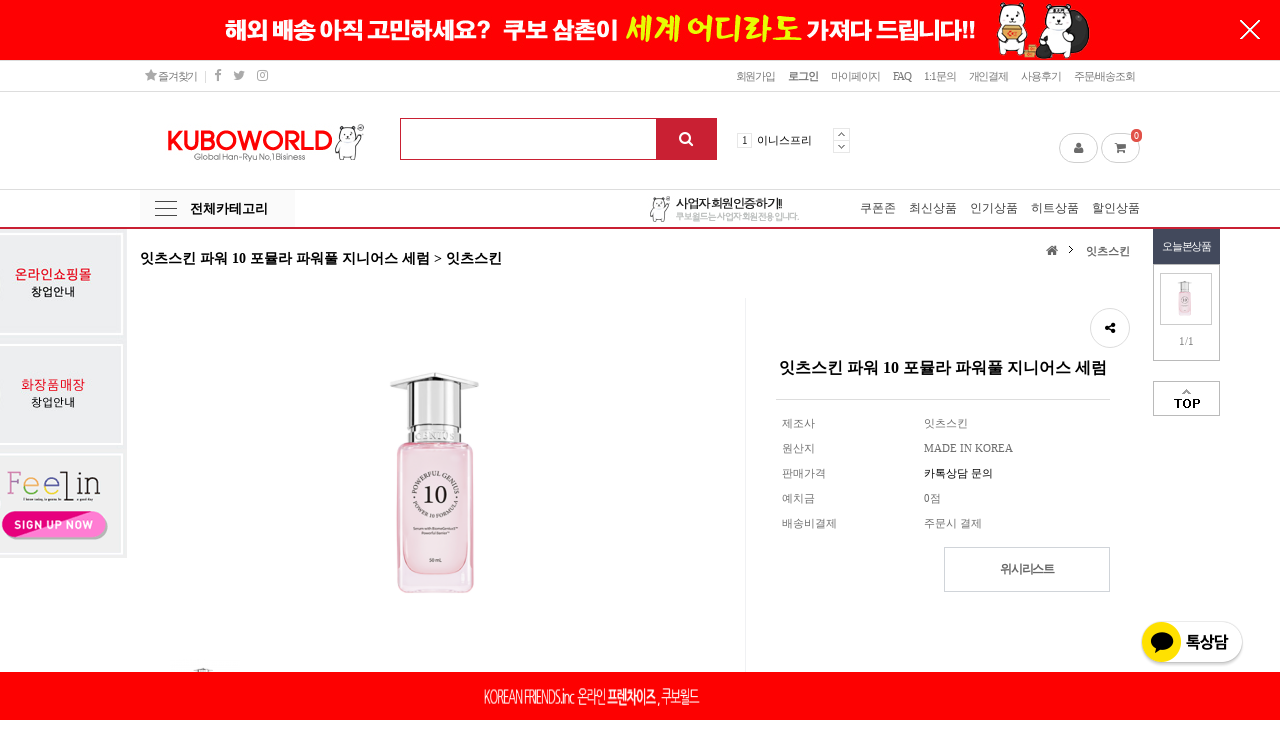

--- FILE ---
content_type: text/html; charset=utf-8
request_url: https://kuboworld.koreanfriends.co.kr/shop/item.php?it_id=1634024789
body_size: 21289
content:
<!doctype html>
<html lang="ko">
<head>
<meta charset="utf-8">
<script>console.log("else-http://kuboworld.koreanfriends.co.kr/shop/item.php?it_id=1634024789")</script>

<link rel="canonical" href="http://kuboworld.koreanfriends.co.kr/shop">
<meta name="twitter:card" content="코리안프렌즈 화장품 도매 쇼핑몰 - 쿠보월드">
<meta name="twitter:title" content="코리안프렌즈 화장품 도매 쇼핑몰 [쿠보월드]">
<meta name="twitter:description" content="한국 화장품도매 1번지, 화장품 수출, 화장품 창업, 코리안프렌즈">
<meta name="twitter:image" content="http://kuboworld.koreanfriends.co.kr/img/kubo_1.jpg">
<meta name="twitter:domain" content="코리안프렌즈 쿠보월드">

<!-- meta property="al:ios:url" content="applinks://docs">
<meta property="al:ios:app_store_id" content="12345">
<meta property="al:ios:app_name" content="App Links" -->

<meta property="al:android:url" content="applinks://kr.co.koreanfriends.kuboworld">
<meta property="al:android:app_name" content="쿠보월드">
<meta property="al:android:package" content="kr.co.koreanfriends.kuboworld">
<meta property="al:web:url" content="https://play.google.com/store/apps/details?id=kr.co.koreanfriends.kuboworld">

<meta http-equiv="imagetoolbar" content="no">
<meta http-equiv="X-UA-Compatible" content="IE=10,chrome=1">
        <meta property="al:ios:url" content="https://itunes.apple.com/hk/app/%EC%BF%A0%EB%B3%B4%EC%9B%94%EB%93%9C/id1218671061?mt=8&ign-mpt=uo%3D4">
        <meta property="al:ios:app_store_id" content="id1218671061">
        <meta property="al:ios:app_name" content="쿠보월드">
        <meta property="al:android:url" content="https://play.google.com/store/apps/details?id=kr.co.koreanfriends.kuboworld">
        <meta property="al:android:app_name" content="쿠보월드">
        <meta property="al:android:package" content="kr.co.koreanfriends.kuboworld">
        <meta property="al:web:url" content="http://appstore.koreanfriends.co.kr/">

<span itemscope="" itemtype="http://schema.org/Organization">
 <link itemprop="url" href="http://kuboworld.koreanfriends.co.kr">
 <a itemprop="sameAs" href="https://www.facebook.com/Koreanfriendsinc-817355831728973"></a>
 <a itemprop="sameAs" href="http://blog.naver.com/jjunjjun019"></a>
 <a itemprop="sameAs" href="http://storefarm.naver.com/beauty365"></a>
 <a itemprop="sameAs" href="https://www.instagram.com/koreanfriends_gentlejun"></a>
 <a itemprop="sameAs" href="https://www.youtube.com/channel/UC-XRk1uM7Y2lNyh1xcR8C7A"></a>
</span>
<title>잇츠스킨 파워 10 포뮬라 파워풀 지니어스 세럼 &gt; 잇츠스킨 | 화장품 도매 쇼핑몰 쿠보월드</title>
<link rel="stylesheet" href="https://kuboworld.koreanfriends.co.kr/theme/redshop/css/default_shop.css">
<link rel="stylesheet" href="https://kuboworld.koreanfriends.co.kr/theme/redshop/skin/shop/basic/style.css?ver=161020">
<!--[if lte IE 8]>
<script src="https://kuboworld.koreanfriends.co.kr/js/html5.js"></script>
<![endif]-->
<script>
// 자바스크립트에서 사용하는 전역변수 선언
var g5_url       = "https://kuboworld.koreanfriends.co.kr";
var g5_bbs_url   = "https://kuboworld.koreanfriends.co.kr/bbs";
var g5_is_member = "";
var g5_is_admin  = "";
var g5_is_mobile = "";
var g5_bo_table  = "";
var g5_sca       = "";
var g5_editor    = "";
var g5_cookie_domain = "";
var g5_shop_url = "https://kuboworld.koreanfriends.co.kr/shop";
var g5_theme_shop_url = "https://kuboworld.koreanfriends.co.kr/theme/redshop/shop";
</script>
<script src="https://kuboworld.koreanfriends.co.kr/js/jquery-1.8.3.min.js"></script>
<script src="https://kuboworld.koreanfriends.co.kr/js/jquery.shop.menu.js"></script>
<script src="https://kuboworld.koreanfriends.co.kr/js/common.js"></script>
<script src="https://kuboworld.koreanfriends.co.kr/js/wrest.js"></script>
<script type="text/javascript">
function googleTranslateElementInit() {
  new google.translate.TranslateElement({pageLanguage: 'ko', includedLanguages: 'ar,de,en,es,fr,ga,hi,id,it,ja,km,la,ms,ru,su,sv,th,tl,tr,vi,zh-CN,zh-TW', layout: google.translate.TranslateElement.InlineLayout.SIMPLE, autoDisplay: true, gaTrack: true, gaId: 'UA-88629839-1'}, 'google_translate_element');
}
</script><script type="text/javascript" src="//translate.google.com/translate_a/element.js?cb=googleTranslateElementInit"></script>


<style>
.kakao_float{
	position:fixed;
        z-index: 999;
	width:60px;
	height:60px;
	bottom:40px;
	right:80px;
	border-radius:50px;
	text-align:center;
}
</style>
<script src="//developers.kakao.com/sdk/js/kakao.min.js"></script>
<a href="javascript:void plusFriendChat()" class="kakao_float">
  <img src="https://developers.kakao.com/assets/img/about/logos/plusfriend/consult_small_yellow_pc.png"/>
</a>
<script type='text/javascript'>


var varUA = navigator.userAgent.toLowerCase();
 
if (varUA.match('android') != null) { 
    //안드로이드 일때 처리
    $('.kakao_float').hide();
} else if (varUA.indexOf("iphone")>-1||varUA.indexOf("ipad")>-1||varUA.indexOf("ipod")>-1) { 
    //IOS 일때 처리
    $('.kakao_float').hide();

} else{
  //<![CDATA[
    // 사용할 앱의 JavaScript 키를 설정해 주세요.
    Kakao.init('73aa95da74c287f5bf1ac2266088a43f');
    function plusFriendChat() {
      Kakao.PlusFriend.chat({
        plusFriendId: '_eVAKxd' // 플러스친구 홈 URL에 명시된 id로 설정합니다.
      });
    }
  //]]>

}

</script><link href="//maxcdn.bootstrapcdn.com/font-awesome/4.6.3/css/font-awesome.min.css" rel="stylesheet">
<script src="https://kuboworld.koreanfriends.co.kr/theme/redshop/js/jquery.flexslider-min.js"></script>
<link href="https://kuboworld.koreanfriends.co.kr/theme/redshop/js/flexslider.css" rel="stylesheet">
</head>
<body>

<!-- 상단 시작 { -->
<div id="hd">
    <h1 id="hd_h1">잇츠스킨 파워 10 포뮬라 파워풀 지니어스 세럼 &gt; 잇츠스킨</h1>

    <div id="skip_to_container"><a href="#container">본문 바로가기</a></div>

    
    <aside id="sbn_side"><h2>쇼핑몰 배너</h2><ul class="slides">
<li>
<a href="https://kuboworld.koreanfriends.co.kr/shop/bannerhit.php?bn_id=15&amp;url=http%3A%2F%2Fkuboworld.koreanfriends.co.kr%2Fbbs%2Fboard.php%3Fbo_table%3Dnotice%26sca%3D%26sop%3Dand%26sfl%3Dwr_subject%26stx%3D%25EB%25B0%25B0%25EC%2586%25A1"><span class="banner_img" style="background-image:url(https://kuboworld.koreanfriends.co.kr/data/banner/15); height:60px;" ></span></a>
</li>
</ul><button type="button" id="sbn_side_close" class="close-btn">닫기</button></aside>
<script>

$(function(){
    $("#sbn_side_close").on("click", function() {
        set_cookie("ck_top_banner_close", 1, 24, g5_cookie_domain);
        $("#sbn_side").hide();
    });
});
 </script>
    <div id="tnb">

        <h3>회원메뉴</h3>
        <ul>
                        <li><a href="https://kuboworld.koreanfriends.co.kr/bbs/register.php">회원가입</a></li>
            <li><a href="https://kuboworld.koreanfriends.co.kr/bbs/login.php?url=http://kuboworld.koreanfriends.co.kr/shop/item.php?it_id=1634024789"><b>로그인</b></a></li>
                        <li><a href="https://kuboworld.koreanfriends.co.kr/shop/mypage.php">마이페이지</a></li>
            <li><a href="https://kuboworld.koreanfriends.co.kr/bbs/faq.php">FAQ</a></li>
            <li><a href="https://kuboworld.koreanfriends.co.kr/bbs/qalist.php">1:1문의</a></li>
            <li><a href="https://kuboworld.koreanfriends.co.kr/shop/personalpay.php">개인결제</a></li>
            <li><a href="https://kuboworld.koreanfriends.co.kr/shop/itemuselist.php">사용후기</a></li>
            <li><a href="https://kuboworld.koreanfriends.co.kr/shop/orderinquiry.php">주문/배송조회</a></li>
            <li class="tnb-sns">
                <a href="#" onclick="try{window.external.AddFavorite('https://kuboworld.koreanfriends.co.kr/shop','(주)코리안프렌즈')}catch(e){alert('이 브라우저에서는 즐겨찾기 기능을 사용할 수 없습니다.\n크롬에서는 Ctrl 키와 D 키를 동시에 눌러서 즐겨찾기에 추가할 수 있습니다.')}; return false;"><i class="fa fa-star" aria-hidden="true"></i> 즐겨찾기</a> <span class="st_bg"></span>
                                                <a href="https://www.facebook.com/Koreanfriendsinc-817355831728973/" target="_blank"><i class="fa fa-facebook" aria-hidden="true"></i><span class="sound_only">페이스북</span></a>
                                                <a href="https://twitter.com/jjun019" target="_blank"><i class="fa fa-twitter" aria-hidden="true"></i><span class="sound_only">트위터</span></a>
                                                <a href="https://www.instagram.com/koreanfriends_gentlejun/" target="_blank"><i class="fa fa-instagram" aria-hidden="true"></i><span class="sound_only">인스타그램</span></a>
                            </li>
        </ul>
    </div>

    <div id="hd_wrapper">
        <div id="logo"><a href="https://kuboworld.koreanfriends.co.kr/"><img src="https://kuboworld.koreanfriends.co.kr/data/common/logo_img" alt="화장품 도매 쇼핑몰 쿠보월드"></a></div>

        <div id="hd_sch">
            <h3>쇼핑몰 검색</h3>
            <form name="frmsearch1" action="https://kuboworld.koreanfriends.co.kr/shop/search.php" onsubmit="return search_submit(this);">

            <label for="sch_str" class="sound_only"><strong class="sound_only">검색어 필수</strong></label>
            <input type="text" name="q" value="" id="sch_str" required>
            <button type="submit" id="sch_submit"><i class="fa fa-search" aria-hidden="true"></i><span class="sound_only">검색</span></button>

            </form>
            <script>
            function search_submit(f) {
                if (f.q.value.length < 2) {
                    alert("검색어는 두글자 이상 입력하십시오.");
                    f.q.select();
                    f.q.focus();
                    return false;
                }

                return true;
            }
            </script>
        </div>
                <div id="ppl_word">
            <h3>인기검색어</h3>
            <ol class="slides">
                            <li><span class="word-rank">1</span><a href="https://kuboworld.koreanfriends.co.kr/shop/search.php?q=%EC%9D%B4%EB%8B%88%EC%8A%A4%ED%94%84%EB%A6%AC">이니스프리</a></li>
                            <li><span class="word-rank">2</span><a href="https://kuboworld.koreanfriends.co.kr/shop/search.php?q=%EC%84%A4%ED%99%94%EC%88%98">설화수</a></li>
                            <li><span class="word-rank">3</span><a href="https://kuboworld.koreanfriends.co.kr/shop/search.php?q=%EC%97%90%EB%9B%B0%EB%93%9C%ED%95%98%EC%9A%B0%EC%8A%A4">에뛰드하우스</a></li>
                            <li><span class="word-rank">4</span><a href="https://kuboworld.koreanfriends.co.kr/shop/search.php?q=%EB%A9%94%EB%94%94%ED%9E%90">메디힐</a></li>
                            <li><span class="word-rank">5</span><a href="https://kuboworld.koreanfriends.co.kr/shop/search.php?q=%EB%9D%BC%EB%84%A4%EC%A6%88">라네즈</a></li>
                            <li><span class="word-rank">6</span><a href="https://kuboworld.koreanfriends.co.kr/shop/search.php?q=%ED%97%A4%EB%9D%BC">헤라</a></li>
                            <li><span class="word-rank">7</span><a href="https://kuboworld.koreanfriends.co.kr/shop/search.php?q=%EC%9D%B4%EB%8B%88%EC%8A%A4%ED%94%84%EB%A6%AC">이니스프리</a></li>
                            <li><span class="word-rank">8</span><a href="https://kuboworld.koreanfriends.co.kr/shop/search.php?q=SNP">SNP</a></li>
                            <li><span class="word-rank">9</span><a href="https://kuboworld.koreanfriends.co.kr/shop/search.php?q=%EC%8B%A0%EC%83%81%ED%92%88">신상품</a></li>
                            <li><span class="word-rank">10</span><a href="https://kuboworld.koreanfriends.co.kr/shop/search.php?q=%EC%B5%9C%EC%8B%A0%EC%83%81%ED%92%88">최신상품</a></li>
                        </ol>
                        <div class="custom1-navigation verical-btn">
                <a href="#" class="flex-prev">Prev</a>
                <a href="#" class="flex-next">Next</a>
            </div>
                    </div>
        <script>
        $(window).load(function() {
            $('#ppl_word').flexslider({
                animation: "slide",
                controlNav:false,
                slideshowSpeed:5000,
                animationSpeed:800,
                direction: "vertical",
                controlsContainer: $(".custom1-controls-container"),
                customDirectionNav: $(".custom1-navigation a")
            });
        });
        </script>
                <div id="google_translate_element" style="padding-top:10px"></div>
        <div id="hd_cart">
            <a href="https://kuboworld.koreanfriends.co.kr/shop/mypage.php"><i class="fa fa-user" aria-hidden="true"></i><span class="sound_only">마이페이지</span></a>
            <a href="https://kuboworld.koreanfriends.co.kr/shop/cart.php"><i class="fa fa-shopping-cart" aria-hidden="true"></i><span class="sound_only">장바구니</span><span class="cart-count">0</span></a>
        </div>

    </div>
    <div id="menu">
        <ul>
                                   <li>
                                  <a href="/bbs/board.php?bo_table=notice&wr_id=50"><img src="/data/banner/signcompany.jpg" alt="사업자인증하기" ></a>
                                  </li>
            <li class="menu_all">
                <button type="button" id="menu_open">전체카테고리</button>
<div id="category">
    <div class="ct_wr">
        <ul class="cate">
            <li class="cate_li_1">
                <a href="https://kuboworld.koreanfriends.co.kr/shop/list.php?ca_id=10" class="cate_li_1_a">스킨케어 BEST</a>
                <ul class="sub_cate sub_cate1">
                    <li class="cate_li_2">
                        <a href="https://kuboworld.koreanfriends.co.kr/shop/list.php?ca_id=1008">기타*</a>
                    </li>
                                    <li class="cate_li_2">
                        <a href="https://kuboworld.koreanfriends.co.kr/shop/list.php?ca_id=1007">미스트*</a>
                    </li>
                                    <li class="cate_li_2">
                        <a href="https://kuboworld.koreanfriends.co.kr/shop/list.php?ca_id=1006">패드*</a>
                    </li>
                                    <li class="cate_li_2">
                        <a href="https://kuboworld.koreanfriends.co.kr/shop/list.php?ca_id=1005">아이크림*</a>
                    </li>
                                    <li class="cate_li_2">
                        <a href="https://kuboworld.koreanfriends.co.kr/shop/list.php?ca_id=1004">젤/크림*</a>
                    </li>
                                    <li class="cate_li_2">
                        <a href="https://kuboworld.koreanfriends.co.kr/shop/list.php?ca_id=1003">에센스/앰플/세럼/오일*</a>
                    </li>
                                    <li class="cate_li_2">
                        <a href="https://kuboworld.koreanfriends.co.kr/shop/list.php?ca_id=1002">로션*</a>
                    </li>
                                    <li class="cate_li_2">
                        <a href="https://kuboworld.koreanfriends.co.kr/shop/list.php?ca_id=1001">스킨*</a>
                    </li>
                </ul>
            </li>
                    <li class="cate_li_1">
                <a href="https://kuboworld.koreanfriends.co.kr/shop/list.php?ca_id=11" class="cate_li_1_a">클렌징케어 BEST</a>
                <ul class="sub_cate sub_cate1">
                    <li class="cate_li_2">
                        <a href="https://kuboworld.koreanfriends.co.kr/shop/list.php?ca_id=1103">기타클렌징*</a>
                    </li>
                                    <li class="cate_li_2">
                        <a href="https://kuboworld.koreanfriends.co.kr/shop/list.php?ca_id=1102">클렌징오일/크림/워터*</a>
                    </li>
                                    <li class="cate_li_2">
                        <a href="https://kuboworld.koreanfriends.co.kr/shop/list.php?ca_id=1101">클렌징폼*</a>
                    </li>
                </ul>
            </li>
                    <li class="cate_li_1">
                <a href="https://kuboworld.koreanfriends.co.kr/shop/list.php?ca_id=20" class="cate_li_1_a">페이스메이크업 BEST</a>
                <ul class="sub_cate sub_cate1">
                    <li class="cate_li_2">
                        <a href="https://kuboworld.koreanfriends.co.kr/shop/list.php?ca_id=2050">컨실러*</a>
                    </li>
                                    <li class="cate_li_2">
                        <a href="https://kuboworld.koreanfriends.co.kr/shop/list.php?ca_id=2040">팩트/파우더*</a>
                    </li>
                                    <li class="cate_li_2">
                        <a href="https://kuboworld.koreanfriends.co.kr/shop/list.php?ca_id=2030">파운데이션*</a>
                    </li>
                                    <li class="cate_li_2">
                        <a href="https://kuboworld.koreanfriends.co.kr/shop/list.php?ca_id=2020">베이스/프라이머/BB크림*</a>
                    </li>
                                    <li class="cate_li_2">
                        <a href="https://kuboworld.koreanfriends.co.kr/shop/list.php?ca_id=2010">쿠션*</a>
                    </li>
                </ul>
            </li>
                    <li class="cate_li_1">
                <a href="https://kuboworld.koreanfriends.co.kr/shop/list.php?ca_id=13" class="cate_li_1_a">헤어&바디 BEST</a>
                <ul class="sub_cate sub_cate1">
                    <li class="cate_li_2">
                        <a href="https://kuboworld.koreanfriends.co.kr/shop/list.php?ca_id=1370">풋/핸드크림*</a>
                    </li>
                                    <li class="cate_li_2">
                        <a href="https://kuboworld.koreanfriends.co.kr/shop/list.php?ca_id=1360">헤어케어*</a>
                    </li>
                                    <li class="cate_li_2">
                        <a href="https://kuboworld.koreanfriends.co.kr/shop/list.php?ca_id=1310">바디케어*</a>
                    </li>
                </ul>
            </li>
                    <li class="cate_li_1">
                <a href="https://kuboworld.koreanfriends.co.kr/shop/list.php?ca_id=14" class="cate_li_1_a">마스크팩 BEST</a>
                <ul class="sub_cate sub_cate1">
                    <li class="cate_li_2">
                        <a href="https://kuboworld.koreanfriends.co.kr/shop/list.php?ca_id=1480">워시오프/필오프팩*</a>
                    </li>
                                    <li class="cate_li_2">
                        <a href="https://kuboworld.koreanfriends.co.kr/shop/list.php?ca_id=1470">슬리핑팩*</a>
                    </li>
                                    <li class="cate_li_2">
                        <a href="https://kuboworld.koreanfriends.co.kr/shop/list.php?ca_id=1460">부분마스크*</a>
                    </li>
                                    <li class="cate_li_2">
                        <a href="https://kuboworld.koreanfriends.co.kr/shop/list.php?ca_id=1450">시트마스크*</a>
                    </li>
                </ul>
            </li>
                    <li class="cate_li_1">
                <a href="https://kuboworld.koreanfriends.co.kr/shop/list.php?ca_id=15" class="cate_li_1_a">컬러메이크업 BEST</a>
                <ul class="sub_cate sub_cate1">
                    <li class="cate_li_2">
                        <a href="https://kuboworld.koreanfriends.co.kr/shop/list.php?ca_id=1511">틴트*</a>
                    </li>
                                    <li class="cate_li_2">
                        <a href="https://kuboworld.koreanfriends.co.kr/shop/list.php?ca_id=1509">립밤*</a>
                    </li>
                                    <li class="cate_li_2">
                        <a href="https://kuboworld.koreanfriends.co.kr/shop/list.php?ca_id=1508">립글로즈*</a>
                    </li>
                                    <li class="cate_li_2">
                        <a href="https://kuboworld.koreanfriends.co.kr/shop/list.php?ca_id=1507">립스틱*</a>
                    </li>
                                    <li class="cate_li_2">
                        <a href="https://kuboworld.koreanfriends.co.kr/shop/list.php?ca_id=1506">아이브로우*</a>
                    </li>
                                    <li class="cate_li_2">
                        <a href="https://kuboworld.koreanfriends.co.kr/shop/list.php?ca_id=1505">아이라이너*</a>
                    </li>
                                    <li class="cate_li_2">
                        <a href="https://kuboworld.koreanfriends.co.kr/shop/list.php?ca_id=1504">아이섀도우*</a>
                    </li>
                                    <li class="cate_li_2">
                        <a href="https://kuboworld.koreanfriends.co.kr/shop/list.php?ca_id=1503">마스카라*</a>
                    </li>
                                    <li class="cate_li_2">
                        <a href="https://kuboworld.koreanfriends.co.kr/shop/list.php?ca_id=1502">하이라이터/쉐딩*</a>
                    </li>
                                    <li class="cate_li_2">
                        <a href="https://kuboworld.koreanfriends.co.kr/shop/list.php?ca_id=1501">블러셔*</a>
                    </li>
                </ul>
            </li>
                    <li class="cate_li_1">
                <a href="https://kuboworld.koreanfriends.co.kr/shop/list.php?ca_id=19" class="cate_li_1_a">남성화장품BEST</a>
                            </li>
                    <li class="cate_li_1">
                <a href="https://kuboworld.koreanfriends.co.kr/shop/list.php?ca_id=21" class="cate_li_1_a">선케어 BEST</a>
                            </li>
                    <li class="cate_li_1">
                <a href="https://kuboworld.koreanfriends.co.kr/shop/list.php?ca_id=17" class="cate_li_1_a">화장품 소품</a>
                            </li>
                    <li class="cate_li_1">
                <a href="https://kuboworld.koreanfriends.co.kr/shop/list.php?ca_id=22" class="cate_li_1_a">꼭! 필요해! SET상품</a>
                <ul class="sub_cate sub_cate1">
                    <li class="cate_li_2">
                        <a href="https://kuboworld.koreanfriends.co.kr/shop/list.php?ca_id=2230">기타세트*</a>
                    </li>
                                    <li class="cate_li_2">
                        <a href="https://kuboworld.koreanfriends.co.kr/shop/list.php?ca_id=2220">3종세트*</a>
                    </li>
                                    <li class="cate_li_2">
                        <a href="https://kuboworld.koreanfriends.co.kr/shop/list.php?ca_id=2210">2종세트*</a>
                    </li>
                </ul>
            </li>
                    <li class="cate_li_1">
                <a href="https://kuboworld.koreanfriends.co.kr/shop/list.php?ca_id=a2" class="cate_li_1_a">3W CLINIC</a>
                            </li>
                    <li class="cate_li_1">
                <a href="https://kuboworld.koreanfriends.co.kr/shop/list.php?ca_id=a4" class="cate_li_1_a">VDL</a>
                            </li>
                    <li class="cate_li_1">
                <a href="https://kuboworld.koreanfriends.co.kr/shop/list.php?ca_id=e1" class="cate_li_1_a">HUXLEY</a>
                            </li>
                    <li class="cate_li_1">
                <a href="https://kuboworld.koreanfriends.co.kr/shop/list.php?ca_id=j0" class="cate_li_1_a">SNP</a>
                            </li>
                    <li class="cate_li_1">
                <a href="https://kuboworld.koreanfriends.co.kr/shop/list.php?ca_id=m3" class="cate_li_1_a">COSRX</a>
                            </li>
                    <li class="cate_li_1">
                <a href="https://kuboworld.koreanfriends.co.kr/shop/list.php?ca_id=m5" class="cate_li_1_a">23yearsold</a>
                            </li>
                    <li class="cate_li_1">
                <a href="https://kuboworld.koreanfriends.co.kr/shop/list.php?ca_id=o0" class="cate_li_1_a">SOMEBYMI</a>
                            </li>
                    <li class="cate_li_1">
                <a href="https://kuboworld.koreanfriends.co.kr/shop/list.php?ca_id=p6" class="cate_li_1_a">3CE</a>
                            </li>
                    <li class="cate_li_1">
                <a href="https://kuboworld.koreanfriends.co.kr/shop/list.php?ca_id=t0" class="cate_li_1_a">AHC</a>
                            </li>
                    <li class="cate_li_1">
                <a href="https://kuboworld.koreanfriends.co.kr/shop/list.php?ca_id=y0" class="cate_li_1_a">VT</a>
                            </li>
                    <li class="cate_li_1">
                <a href="https://kuboworld.koreanfriends.co.kr/shop/list.php?ca_id=a3" class="cate_li_1_a">구달</a>
                            </li>
                    <li class="cate_li_1">
                <a href="https://kuboworld.koreanfriends.co.kr/shop/list.php?ca_id=c0" class="cate_li_1_a">네이처리퍼블릭</a>
                            </li>
                    <li class="cate_li_1">
                <a href="https://kuboworld.koreanfriends.co.kr/shop/list.php?ca_id=c1" class="cate_li_1_a">네이크업페이스</a>
                            </li>
                    <li class="cate_li_1">
                <a href="https://kuboworld.koreanfriends.co.kr/shop/list.php?ca_id=h1" class="cate_li_1_a">네이처카인드</a>
                            </li>
                    <li class="cate_li_1">
                <a href="https://kuboworld.koreanfriends.co.kr/shop/list.php?ca_id=90" class="cate_li_1_a">더페이스샵</a>
                            </li>
                    <li class="cate_li_1">
                <a href="https://kuboworld.koreanfriends.co.kr/shop/list.php?ca_id=b2" class="cate_li_1_a">듀이트리</a>
                            </li>
                    <li class="cate_li_1">
                <a href="https://kuboworld.koreanfriends.co.kr/shop/list.php?ca_id=e0" class="cate_li_1_a">더 후</a>
                            </li>
                    <li class="cate_li_1">
                <a href="https://kuboworld.koreanfriends.co.kr/shop/list.php?ca_id=o1" class="cate_li_1_a">더샘</a>
                            </li>
                    <li class="cate_li_1">
                <a href="https://kuboworld.koreanfriends.co.kr/shop/list.php?ca_id=p2" class="cate_li_1_a">닥터락토</a>
                            </li>
                    <li class="cate_li_1">
                <a href="https://kuboworld.koreanfriends.co.kr/shop/list.php?ca_id=p4" class="cate_li_1_a">디오프러스</a>
                            </li>
                    <li class="cate_li_1">
                <a href="https://kuboworld.koreanfriends.co.kr/shop/list.php?ca_id=r0" class="cate_li_1_a">닥터자르트</a>
                            </li>
                    <li class="cate_li_1">
                <a href="https://kuboworld.koreanfriends.co.kr/shop/list.php?ca_id=d1" class="cate_li_1_a">라네즈</a>
                            </li>
                    <li class="cate_li_1">
                <a href="https://kuboworld.koreanfriends.co.kr/shop/list.php?ca_id=j1" class="cate_li_1_a">롬앤</a>
                            </li>
                    <li class="cate_li_1">
                <a href="https://kuboworld.koreanfriends.co.kr/shop/list.php?ca_id=k1" class="cate_li_1_a">리더스</a>
                            </li>
                    <li class="cate_li_1">
                <a href="https://kuboworld.koreanfriends.co.kr/shop/list.php?ca_id=m2" class="cate_li_1_a">라운드랩</a>
                            </li>
                    <li class="cate_li_1">
                <a href="https://kuboworld.koreanfriends.co.kr/shop/list.php?ca_id=s2" class="cate_li_1_a">라뮤즈</a>
                            </li>
                    <li class="cate_li_1">
                <a href="https://kuboworld.koreanfriends.co.kr/shop/list.php?ca_id=t1" class="cate_li_1_a">렛미스킨</a>
                            </li>
                    <li class="cate_li_1">
                <a href="https://kuboworld.koreanfriends.co.kr/shop/list.php?ca_id=v0" class="cate_li_1_a">라비오뜨</a>
                            </li>
                    <li class="cate_li_1">
                <a href="https://kuboworld.koreanfriends.co.kr/shop/list.php?ca_id=k0" class="cate_li_1_a">메디힐</a>
                            </li>
                    <li class="cate_li_1">
                <a href="https://kuboworld.koreanfriends.co.kr/shop/list.php?ca_id=m1" class="cate_li_1_a">마몽드</a>
                            </li>
                    <li class="cate_li_1">
                <a href="https://kuboworld.koreanfriends.co.kr/shop/list.php?ca_id=n0" class="cate_li_1_a">미샤</a>
                            </li>
                    <li class="cate_li_1">
                <a href="https://kuboworld.koreanfriends.co.kr/shop/list.php?ca_id=a6" class="cate_li_1_a">반트</a>
                            </li>
                    <li class="cate_li_1">
                <a href="https://kuboworld.koreanfriends.co.kr/shop/list.php?ca_id=h0" class="cate_li_1_a">바노바기</a>
                            </li>
                    <li class="cate_li_1">
                <a href="https://kuboworld.koreanfriends.co.kr/shop/list.php?ca_id=m6" class="cate_li_1_a">바닐라코</a>
                            </li>
                    <li class="cate_li_1">
                <a href="https://kuboworld.koreanfriends.co.kr/shop/list.php?ca_id=w1" class="cate_li_1_a">비욘드</a>
                            </li>
                    <li class="cate_li_1">
                <a href="https://kuboworld.koreanfriends.co.kr/shop/list.php?ca_id=f2" class="cate_li_1_a">설화수</a>
                            </li>
                    <li class="cate_li_1">
                <a href="https://kuboworld.koreanfriends.co.kr/shop/list.php?ca_id=i1" class="cate_li_1_a">숨</a>
                            </li>
                    <li class="cate_li_1">
                <a href="https://kuboworld.koreanfriends.co.kr/shop/list.php?ca_id=l2" class="cate_li_1_a">스킨미소</a>
                            </li>
                    <li class="cate_li_1">
                <a href="https://kuboworld.koreanfriends.co.kr/shop/list.php?ca_id=p0" class="cate_li_1_a">스킨푸드</a>
                            </li>
                    <li class="cate_li_1">
                <a href="https://kuboworld.koreanfriends.co.kr/shop/list.php?ca_id=p1" class="cate_li_1_a">심플리오</a>
                            </li>
                    <li class="cate_li_1">
                <a href="https://kuboworld.koreanfriends.co.kr/shop/list.php?ca_id=a1" class="cate_li_1_a">에뛰드</a>
                            </li>
                    <li class="cate_li_1">
                <a href="https://kuboworld.koreanfriends.co.kr/shop/list.php?ca_id=a5" class="cate_li_1_a">어퓨</a>
                            </li>
                    <li class="cate_li_1">
                <a href="https://kuboworld.koreanfriends.co.kr/shop/list.php?ca_id=b1" class="cate_li_1_a">이니스프리</a>
                            </li>
                    <li class="cate_li_1">
                <a href="https://kuboworld.koreanfriends.co.kr/shop/list.php?ca_id=d2" class="cate_li_1_a">웰더마</a>
                            </li>
                    <li class="cate_li_1">
                <a href="https://kuboworld.koreanfriends.co.kr/shop/list.php?ca_id=g0" class="cate_li_1_a">잇츠스킨</a>
                            </li>
                    <li class="cate_li_1">
                <a href="https://kuboworld.koreanfriends.co.kr/shop/list.php?ca_id=g1" class="cate_li_1_a">아임쏘리포마이스킨</a>
                            </li>
                    <li class="cate_li_1">
                <a href="https://kuboworld.koreanfriends.co.kr/shop/list.php?ca_id=l1" class="cate_li_1_a">아이오페</a>
                            </li>
                    <li class="cate_li_1">
                <a href="https://kuboworld.koreanfriends.co.kr/shop/list.php?ca_id=p3" class="cate_li_1_a">엘리자베카</a>
                            </li>
                    <li class="cate_li_1">
                <a href="https://kuboworld.koreanfriends.co.kr/shop/list.php?ca_id=q1" class="cate_li_1_a">이켈</a>
                            </li>
                    <li class="cate_li_1">
                <a href="https://kuboworld.koreanfriends.co.kr/shop/list.php?ca_id=s1" class="cate_li_1_a">에이바이봄</a>
                            </li>
                    <li class="cate_li_1">
                <a href="https://kuboworld.koreanfriends.co.kr/shop/list.php?ca_id=v1" class="cate_li_1_a">오휘</a>
                            </li>
                    <li class="cate_li_1">
                <a href="https://kuboworld.koreanfriends.co.kr/shop/list.php?ca_id=r1" class="cate_li_1_a">제이준</a>
                            </li>
                    <li class="cate_li_1">
                <a href="https://kuboworld.koreanfriends.co.kr/shop/list.php?ca_id=x2" class="cate_li_1_a">제이엠솔루션</a>
                            </li>
                    <li class="cate_li_1">
                <a href="https://kuboworld.koreanfriends.co.kr/shop/list.php?ca_id=w0" class="cate_li_1_a">클리오</a>
                            </li>
                    <li class="cate_li_1">
                <a href="https://kuboworld.koreanfriends.co.kr/shop/list.php?ca_id=m0" class="cate_li_1_a">토니모리</a>
                            </li>
                    <li class="cate_li_1">
                <a href="https://kuboworld.koreanfriends.co.kr/shop/list.php?ca_id=q0" class="cate_li_1_a">투쿨포스쿨</a>
                            </li>
                    <li class="cate_li_1">
                <a href="https://kuboworld.koreanfriends.co.kr/shop/list.php?ca_id=f0" class="cate_li_1_a">파파레서피</a>
                            </li>
                    <li class="cate_li_1">
                <a href="https://kuboworld.koreanfriends.co.kr/shop/list.php?ca_id=i0" class="cate_li_1_a">페리페라</a>
                            </li>
                    <li class="cate_li_1">
                <a href="https://kuboworld.koreanfriends.co.kr/shop/list.php?ca_id=u1" class="cate_li_1_a">포렌코즈</a>
                            </li>
                    <li class="cate_li_1">
                <a href="https://kuboworld.koreanfriends.co.kr/shop/list.php?ca_id=x3" class="cate_li_1_a">페어리드롭스</a>
                            </li>
                    <li class="cate_li_1">
                <a href="https://kuboworld.koreanfriends.co.kr/shop/list.php?ca_id=y1" class="cate_li_1_a">파시</a>
                            </li>
                    <li class="cate_li_1">
                <a href="https://kuboworld.koreanfriends.co.kr/shop/list.php?ca_id=n1" class="cate_li_1_a">홀리카홀리카</a>
                            </li>
                    <li class="cate_li_1">
                <a href="https://kuboworld.koreanfriends.co.kr/shop/list.php?ca_id=u0" class="cate_li_1_a">헤라</a>
                            </li>
                    <li class="cate_li_1">
                <a href="https://kuboworld.koreanfriends.co.kr/shop/list.php?ca_id=z1" class="cate_li_1_a">기타브랜드</a>
                            </li>
                    <li class="cate_li_1">
                <a href="https://kuboworld.koreanfriends.co.kr/shop/list.php?ca_id=70" class="cate_li_1_a">T0P100 </a>
                <ul class="sub_cate sub_cate1">
                    <li class="cate_li_2">
                        <a href="https://kuboworld.koreanfriends.co.kr/shop/list.php?ca_id=70e0">선케어#</a>
                    </li>
                                    <li class="cate_li_2">
                        <a href="https://kuboworld.koreanfriends.co.kr/shop/list.php?ca_id=70d0">크림#</a>
                    </li>
                                    <li class="cate_li_2">
                        <a href="https://kuboworld.koreanfriends.co.kr/shop/list.php?ca_id=7091">남성화장품#</a>
                    </li>
                                    <li class="cate_li_2">
                        <a href="https://kuboworld.koreanfriends.co.kr/shop/list.php?ca_id=7090">헤어/바디케어#</a>
                    </li>
                                    <li class="cate_li_2">
                        <a href="https://kuboworld.koreanfriends.co.kr/shop/list.php?ca_id=7080">클렌징#</a>
                    </li>
                                    <li class="cate_li_2">
                        <a href="https://kuboworld.koreanfriends.co.kr/shop/list.php?ca_id=7041">색조메이크업#</a>
                    </li>
                                    <li class="cate_li_2">
                        <a href="https://kuboworld.koreanfriends.co.kr/shop/list.php?ca_id=7040">에센스/앰플/세럼#</a>
                    </li>
                                    <li class="cate_li_2">
                        <a href="https://kuboworld.koreanfriends.co.kr/shop/list.php?ca_id=7021">스킨/로션#</a>
                    </li>
                                    <li class="cate_li_2">
                        <a href="https://kuboworld.koreanfriends.co.kr/shop/list.php?ca_id=7020">마스크#</a>
                    </li>
                                    <li class="cate_li_2">
                        <a href="https://kuboworld.koreanfriends.co.kr/shop/list.php?ca_id=7010">베이스메이크업#</a>
                    </li>
                </ul>
            </li>
                    <li class="cate_li_1">
                <a href="https://kuboworld.koreanfriends.co.kr/shop/list.php?ca_id=80" class="cate_li_1_a">화장품 월별 신상</a>
                <ul class="sub_cate sub_cate1">
                    <li class="cate_li_2">
                        <a href="https://kuboworld.koreanfriends.co.kr/shop/list.php?ca_id=8006">2025년 3월</a>
                    </li>
                                    <li class="cate_li_2">
                        <a href="https://kuboworld.koreanfriends.co.kr/shop/list.php?ca_id=8005">2025년 4월</a>
                    </li>
                                    <li class="cate_li_2">
                        <a href="https://kuboworld.koreanfriends.co.kr/shop/list.php?ca_id=8004">2025년 5월</a>
                    </li>
                                    <li class="cate_li_2">
                        <a href="https://kuboworld.koreanfriends.co.kr/shop/list.php?ca_id=8003">2025년 6월</a>
                    </li>
                                    <li class="cate_li_2">
                        <a href="https://kuboworld.koreanfriends.co.kr/shop/list.php?ca_id=8002">2025년 7월</a>
                    </li>
                                    <li class="cate_li_2">
                        <a href="https://kuboworld.koreanfriends.co.kr/shop/list.php?ca_id=8001">2025년 8월</a>
                    </li>
                                    <li class="cate_li_2">
                        <a href="https://kuboworld.koreanfriends.co.kr/shop/list.php?ca_id=8000">2024년 4월</a>
                    </li>
                                    <li class="cate_li_2">
                        <a href="https://kuboworld.koreanfriends.co.kr/shop/list.php?ca_id=80z6">2024년 3월</a>
                    </li>
                                    <li class="cate_li_2">
                        <a href="https://kuboworld.koreanfriends.co.kr/shop/list.php?ca_id=80y6">2024년 5월</a>
                    </li>
                                    <li class="cate_li_2">
                        <a href="https://kuboworld.koreanfriends.co.kr/shop/list.php?ca_id=80x6">2024년 6월</a>
                    </li>
                                    <li class="cate_li_2">
                        <a href="https://kuboworld.koreanfriends.co.kr/shop/list.php?ca_id=80w6">2024년 7월</a>
                    </li>
                                    <li class="cate_li_2">
                        <a href="https://kuboworld.koreanfriends.co.kr/shop/list.php?ca_id=80v6">2024년 8월</a>
                    </li>
                                    <li class="cate_li_2">
                        <a href="https://kuboworld.koreanfriends.co.kr/shop/list.php?ca_id=80u6">2024년 9월</a>
                    </li>
                                    <li class="cate_li_2">
                        <a href="https://kuboworld.koreanfriends.co.kr/shop/list.php?ca_id=80t6">2024년 10월</a>
                    </li>
                                    <li class="cate_li_2">
                        <a href="https://kuboworld.koreanfriends.co.kr/shop/list.php?ca_id=80s6">2024년 11월</a>
                    </li>
                                    <li class="cate_li_2">
                        <a href="https://kuboworld.koreanfriends.co.kr/shop/list.php?ca_id=80r6">2024년 12월</a>
                    </li>
                                    <li class="cate_li_2">
                        <a href="https://kuboworld.koreanfriends.co.kr/shop/list.php?ca_id=80q6">2025년 1월</a>
                    </li>
                                    <li class="cate_li_2">
                        <a href="https://kuboworld.koreanfriends.co.kr/shop/list.php?ca_id=80p6">2025년 2월</a>
                    </li>
                </ul>
            </li>
        </ul>
    </div>
    <button type="button" class="close_btn">전체카테고리<span class="sound_only">닫기</span></button>
</div>
<script>
$(function (){
    var $category = $("#category");
    $("#menu_open").on("click", function() {
        $category.css("display","block");
    });
    $("#category .close_btn").on("click", function(){
        $category.css("display","none");
    });
});
$(document).mouseup(function (e){
	var container = $("#category");
	if( container.has(e.target).length === 0)
	container.hide();
});
</script>
            </li>

            <li><a href="https://kuboworld.koreanfriends.co.kr/shop/couponzone.php">쿠폰존</a></li>
            <li><a href="https://kuboworld.koreanfriends.co.kr/shop/listtype.php?type=3">최신상품</a></li>
            <li><a href="https://kuboworld.koreanfriends.co.kr/shop/listtype.php?type=4">인기상품</a></li>
            <li><a href="https://kuboworld.koreanfriends.co.kr/shop/listtype.php?type=1">히트상품</a></li>
            <li class="lt_sale"><a href="https://kuboworld.koreanfriends.co.kr/shop/listtype.php?type=5">할인상품</a></li>
        </ul>
    </div>
</div>

<div id="wrapper">



<!-- } 상단 끝 -->

    <!-- 콘텐츠 시작 { -->
    <div id="container">

          
<!-- 오늘 본 상품 시작 { -->
<aside id="stv_left">
    <div id="stv_left_list">
        <!--h2>
            오늘본상품
        </h2-->

        <div id="ul_banner" style="">
            <ul>
<!--                <li style="margin-left: -40px;margin-top: 10px">-->
<!--                    <script src="https://apis.google.com/js/platform.js"></script>-->
<!--                    <div class="g-ytsubscribe" data-channelid="UC-XRk1uM7Y2lNyh1xcR8C7A" data-layout="full" data-count="default"></div>-->
<!--                    <div class="g-ytsubscribe" data-channelid="UCh6O-aBKR-99dg4rPy69CXg" data-layout="full" data-count="default"></div>-->
<!--                    <div class="g-ytsubscribe" data-channelid="UCxWNZGX-2FdPiC5h2MdXrAQ" data-layout="full" data-count="default"></div>-->
<!--                    <div class="g-ytsubscribe" data-channelid="UCw7ej35vkwxRMWvH8DeoCNQ" data-layout="full" data-count="default"></div>-->
<!--                    <div class="g-ytsubscribe" data-channelid="UCGhSqN5_AKbcrRkiGLj0GRA" data-layout="full" data-count="default"></div>-->
<!--                    <div class="g-ytsubscribe" data-channelid="UCbSgrsi3xvnM4TJj6NRzmwA" data-layout="full" data-count="default"></div>-->
<!--                </li>-->
                <li>
                    <a href="/bbs/board.php?bo_table=notice&wr_id=49"target="_blank"><img src="/data/banner/side-1.jpg" alt="온라인쇼핑몰 창업안내" class=" sbn_border" title="" data-pin-nopin="true"></a>
                </li>
                <li>
                    <a href="/bbs/board.php?bo_table=notice&wr_id=31649"target="_blank"><img src="/data/banner/side-2.jpg" alt="화장품매장 창업안내" class=" sbn_border" title="" data-pin-nopin="true"></a>
                </li>
                    <a href="http://fashion.koreanfamily.kr/shop/"target="_blank"><img src="/data/banner/feelin-button-1.gif" alt="feelin" class=" sbn_border" title="" data-pin-nopin="true"></a>
                </li>
                <li style="margin-top: 10px;margin-bottom: 10px">
                    <a href="http://event.koreanfriends.co.kr" target="_blank"><!--<img src="/data/banner/kbp.png" alt="KBP" class=" sbn_border" title="" data-pin-nopin="true">--><iframe width="148" height="103" src="https://www.youtube.com/embed/2vlOMAtEV3E?rel=1&amp;controls=1&amp;showinfo=1" frameborder="0" allow="autoplay; encrypted-media" allowfullscreen></iframe></a>
                </li>
                <li style="margin-top: 10px;margin-bottom: 10px">
                    <a href="http://www.shopic.co.kr/" target="_blank"><img src="/data/banner/studio.gif" alt="Shopic" class=" sbn_border" title="" data-pin-nopin="true"></a>
                </li>
                <li>
                    <a href="http://pf.kakao.com/_eVAKxd" target="_blank"><img src="/data/banner/side-5-kakaotalk.png" alt="kakaotalk" width="148" class=" sbn_border" title="" data-pin-nopin="true"></a>
                </li>
                <li>
                    <a href="http://pf.kakao.com/_eVAKxd" target="_blank"><img src="/data/banner/side-6-wechat.png" alt="wechat" width="148" class=" sbn_border" title="" data-pin-nopin="true"></a>
                </li>
                <li>
                <li>
                    <a href="http://pf.kakao.com/_eVAKxd" target="_blank"><img src="/data/banner/side-7-line.png" alt="line" width="148" class=" sbn_border" title="" data-pin-nopin="true"></a>
                </li>
                <li>
                    <a href="/bbs/board.php?bo_table=notice&wr_id=50"><img src="/data/banner/side-5 notice.gif" alt="도매인증" width="148" class=" sbn_border" title="" data-pin-nopin="true"></a>
                </li>
                <li style='margin-top: 10px;'>
                    <a href="/shop/bannerhit.php?bn_id=2&amp;url=%2Fshop%2Flist.php%3Fca_id%3Dg0"><img src="/data/banner/2.png" alt="잇츠스킨" width="148" height="55" class=" sbn_border" title="" data-pin-nopin="true"></a>
                </li>
                <li>
                    <a href="/shop/bannerhit.php?bn_id=8&amp;url=%2Fshop%2Flist.php%3Fca_id%3Dd0"><img src="/data/banner/8.png" alt="" width="148" height="60" class=" sbn_border" title="" data-pin-nopin="true"></a>
                </li>
                <li>
                    <a href="/shop/bannerhit.php?bn_id=9&amp;url=%2Fshop%2Flist.php%3Fca_id%3De0"><img src="/data/banner/9.png" alt="" width="148" height="55" class=" sbn_border" title="" data-pin-nopin="true"></a>
                </li>
                <li>
                    <a href="/shop/bannerhit.php?bn_id=15&amp;url=%2Fshop%2Flist.php%3Fca_id%3Df0"><img src="/data/banner/15.png" alt="" width="148" height="60" class=" sbn_border" title="" data-pin-nopin="true"></a>
                </li>
                <li>
                    <a href="/shop/bannerhit.php?bn_id=17&amp;url=%2Fshop%2Flist.php%3Fca_id%3Da0"><img src="/data/banner/17.png" alt="" width="148" height="60" class=" sbn_border" title="" data-pin-nopin="true"></a>
                </li>
                <li>
                    <a href="/shop/bannerhit.php?bn_id=20&amp;url=%2Fshop%2Flist.php%3Fca_id%3Dm0"><img src="/data/banner/20.png" alt="" width="148" height="60" class=" sbn_border"></a>
                </li>
                <li>
                    <a href="/shop/bannerhit.php?bn_id=21&amp;url=%2Fshop%2Flist.php%3Fca_id%3Dn0"><img src="/data/banner/21.png" alt="" width="148" height="60" class=" sbn_border" title="" data-pin-nopin="true"></a>
                </li>
                <li>
                    <a href="/shop/bannerhit.php?bn_id=19&amp;url=%2Fshop%2Flist.php%3Fca_id%3Dl0"><img src="/data/banner/19.png" alt="" width="148" height="60" class=" sbn_border" title="" data-pin-nopin="true"></a>
                </li>
                <li>
                    <a href="/shop/bannerhit.php?bn_id=18&amp;url=%2Fshop%2Flist.php%3Fca_id%3Db0"><img src="/data/banner/18.png" alt="" width="148" height="60" class=" sbn_border"></a>
                </li>
                <li>
                    <a href="/shop/bannerhit.php?bn_id=11&amp;url=%2Fshop%2Flist.php%3Fca_id%3Dk0"><img src="/data/banner/mediheal.jpg" alt="메디힐" width="148" height="60" class=" sbn_border"></a>
                </li>
                <li>
                    <a href="/shop/bannerhit.php?bn_id=10&amp;url=%2Fshop%2Flist.php%3Fca_id%3Dj0"><img src="/data/banner/10.png" alt="SNP" width="148" height="60" class=" sbn_border"></a>
                </li>

                <li>
                    <a href="/shop/bannerhit.php?bn_id=10&amp;url=%2Fshop%2Flist.php%3Fca_id%3Dt0"><img src="/data/banner/ahc.jpg" alt="AHC" width="148" height="60" class=" sbn_border"></a>
                </li>
                <li>
                    <a href="/shop/bannerhit.php?bn_id=10&amp;url=%2Fshop%2Flist.php%3Fca_id%3Dm6"><img src="/data/banner/banillaco.jpg" alt="바닐라코" width="148" height="60" class=" sbn_border"></a>
                </li>
                <li>
                    <a href="/shop/bannerhit.php?bn_id=10&amp;url=%2Fshop%2Flist.php%3Fca_id%3Dh0"><img src="/data/banner/clears.jpg" alt="클레어스" width="148" height="60" class=" sbn_border"></a>
                </li>
                <li>
                    <a href="/shop/bannerhit.php?bn_id=10&amp;url=%2Fshop%2Flist.php%3Fca_id%3Dq0"><img src="/data/banner/clio.jpg" alt="클리오" width="148" height="60" class=" sbn_border"></a>
                </li>
                <li>
                    <a href="/shop/bannerhit.php?bn_id=10&amp;url=%2Fshop%2Flist.php%3Fca_id%3Dr0"><img src="/data/banner/dr.jpg" alt="닥터자르트" width="148" height="60" class=" sbn_border"></a>
                </li>
                <li>
                    <a href="/shop/bannerhit.php?bn_id=10&amp;url=%2Fshop%2Flist.php%3Fca_id%3D90"><img src="/data/banner/faceshop.jpg" alt="더페이스샵" width="148" height="60" class=" sbn_border"></a>
                </li>
                <li>
                    <a href="/shop/bannerhit.php?bn_id=10&amp;url=%2Fshop%2Flist.php%3Fca_id%3Dm5"><img src="/data/banner/holikaholika.jpg" alt="훌리카홀리카" width="148" height="60" class=" sbn_border"></a>
                </li>

                <li>
                    <a href="/shop/bannerhit.php?bn_id=10&amp;url=%2Fshop%2Flist.php%3Fca_id%3Dm9"><img src="/data/banner/iope.jpg" alt="아이오페" width="148" height="60" class=" sbn_border"></a>
                </li>
                <li>
                    <a href="/shop/bannerhit.php?bn_id=10&amp;url=%2Fshop%2Flist.php%3Fca_id%3Ds0"><img src="/data/banner/jayjun.jpg" alt="제이준" width="148" height="60" class=" sbn_border"></a>
                </li>
                <li>
                    <a href="/shop/bannerhit.php?bn_id=10&amp;url=%2Fshop%2Flist.php%3Fca_id%3Dk1"><img src="/data/banner/leaders.jpg" alt="리더스" width="148" height="60" class=" sbn_border"></a>
                </li>
                <li>
                    <a href="/shop/bannerhit.php?bn_id=10&amp;url=%2Fshop%2Flist.php%3Fca_id%3Dc0"><img src="/data/banner/nature.jpg" alt="네이처리퍼블릭" width="148" height="60" class=" sbn_border"></a>
                </li>
                <li>
                    <a href="/shop/bannerhit.php?bn_id=10&amp;url=%2Fshop%2Flist.php%3Fca_id%3Di7"><img src="/data/banner/ohui.jpg" alt="오휘" width="148" height="60" class=" sbn_border"></a>
                </li>
                <li>
                    <a href="/shop/bannerhit.php?bn_id=10&amp;url=%2Fshop%2Flist.php%3Fca_id%3Dx0"><img src="/data/banner/paparecipe.jpg" alt="파파레서피" width="148" height="60" class=" sbn_border"></a>
                </li>
                <li>
                    <a href="/shop/bannerhit.php?bn_id=10&amp;url=%2Fshop%2Flist.php%3Fca_id%3Do0"><img src="/data/banner/saem.jpg" alt="더샘" width="148" height="60" class=" sbn_border"></a>
                </li>
                <li>
                    <a href="/shop/bannerhit.php?bn_id=10&amp;url=%2Fshop%2Flist.php%3Fca_id%3Dy0"><img src="/data/banner/skinfood.jpg" alt="스킨푸드" width="148" height="60" class=" sbn_border"></a>
                </li>
                <li>
                    <a href="/shop/bannerhit.php?bn_id=10&amp;url=%2Fshop%2Flist.php%3Fca_id%3Di5"><img src="/data/banner/sum.jpg" alt="숨" width="148" height="60" class=" sbn_border"></a>
                </li>
                <li>
                    <a href="/shop/bannerhit.php?bn_id=10&amp;url=%2Fshop%2Flist.php?ca_id=00"><img src="/data/banner/toocoolforschool.jpg" alt="투쿨포스쿨" width="148" height="60" class=" sbn_border"></a>
                </li>
                <li>
                    <a href="/shop/list.php?ca_id=x2"><img src="/data/banner/jm.jpg" alt="제이엠솔루션" width="148" height="60" class=" sbn_border"></a>
                </li>
                <li>
                    <a href="/shop/search.php?q=%EC%97%90%EC%9D%B4%EB%B0%94%EC%9D%B4%EB%B4%84"><img src="/data/banner/abybom.jpg" alt="에이바이봄" width="148" height="60" class=" sbn_border"></a>
                </li>
                <li>
                    <a href="/shop/search.php?q=%ED%8E%98%EB%A6%AC%ED%8E%98%EB%9D%BC"><img src="/data/banner/peripera.jpg" alt="페리페라" width="148" height="60" class=" sbn_border"></a>
                </li>
                <li>
                    <a href="/shop/search.php?q=%EC%8B%9C%ED%81%AC%EB%A6%BF%ED%82%A4"><img src="/data/banner/secretkey.jpg" alt="시크릿키" width="148" height="60" class=" sbn_border"></a>
                </li>
                <li>
                    <a href="http://www.creativefarm.co.jp/" target="_blank"><img src="/data/banner/creativefarm.png" alt="creativefarm" width="148" class=" sbn_border" title="" data-pin-nopin="true"></a>
                </li>
                <li>
                    <a href="https://www.fantersjapan.com/" target="_blank"><img src="/data/banner/fantersjapan.png" alt="fanters japan" width="148" class=" sbn_border" title="" data-pin-nopin="true"></a>
                </li>

            </ul>
        </div>


        <!--button type="button" id="top_btn">맨위로</button-->

    </div>
</aside>
<script>

    $(function() {
        $("#top_btn").on("click", function() {
            $("html, body").animate({scrollTop:0}, '500');
            return false;
        });

        $(".stv_img").mouseover(function(){
            $(this).next(".stv_if").show();
        });
        $(".stv_img").mouseout(function(){
            $(this).next(".stv_if").hide();
        });
    });
</script>
<script src="https://kuboworld.koreanfriends.co.kr/js/scroll_oldie.js"></script>
<!-- } 오늘 본 상품 끝 -->
        <div id="wrapper_title">잇츠스킨 파워 10 포뮬라 파워풀 지니어스 세럼 &gt; 잇츠스킨</div>        
<!-- 오늘 본 상품 시작 { -->
<aside id="stv">
    <div id="stv_list">
        <h2>
            오늘본상품
        </h2>
        <div class="today_wr">
                    <ul id="stv_ul">
<li class="stv_item c1">
<span class="stv_img"><a href="https://kuboworld.koreanfriends.co.kr/shop/item.php?it_id=1634024789"><img src="https://kuboworld.koreanfriends.co.kr/data/item/1634024789/thumb-7J6H7Lig7Iqk7YKo7YyM7JuM107Ys666s65287YyM7JuM7ZKA7KeA64uI7Ja07Iqk7IS4658_50x50.png" width="50" height="50" alt="잇츠스킨 파워 10 포뮬라 파워풀 지니어스 세럼"></a></span><div class="stv_if">
<span class="stv_name">잇츠스킨 파워 10</span>
0
</div>
</li>
</ul>
            <div class="stv_btn_pg">
                <span id="stv_btn"></span>
                <span id="stv_pg"></span>
            </div>
            <script>
            $(function() {
                var itemQty = 1; // 총 아이템 수량
                var itemShow = 5; // 한번에 보여줄 아이템 수량
                if (itemQty > itemShow)
                {
                    $('#stv_btn').append('<button type="button" id="up">이전</button><button type="button" id="down">다음</button>');
                }
                var Flag = 1; // 페이지
                var EOFlag = parseInt(1/itemShow); // 전체 리스트를 3(한 번에 보여줄 값)으로 나눠 페이지 최댓값을 구하고
                var itemRest = parseInt(1%itemShow); // 나머지 값을 구한 후
                if (itemRest > 0) // 나머지 값이 있다면
                {
                    EOFlag++; // 페이지 최댓값을 1 증가시킨다.
                }
                $('.c'+Flag).css('display','block');
                $('#stv_pg').text(Flag+'/'+EOFlag); // 페이지 초기 출력값
                $('#up').click(function() {
                    if (Flag == 1)
                    {
                        alert('목록의 처음입니다.');
                    } else {
                        Flag--;
                        $('.c'+Flag).css('display','block');
                        $('.c'+(Flag+1)).css('display','none');
                    }
                    $('#stv_pg').text(Flag+'/'+EOFlag); // 페이지 값 재설정
                })
                $('#down').click(function() {
                    if (Flag == EOFlag)
                    {
                        alert('더 이상 목록이 없습니다.');
                    } else {
                        Flag++;
                        $('.c'+Flag).css('display','block');
                        $('.c'+(Flag-1)).css('display','none');
                    }
                    $('#stv_pg').text(Flag+'/'+EOFlag); // 페이지 값 재설정
                });
            });

            </script>

                    </div>

        <button type="button" id="top_btn">맨위로</button>

    </div>
</aside>
<script>

$(function() {
    $("#top_btn").on("click", function() {
        $("html, body").animate({scrollTop:0}, '500');
        return false;
    });

    $(".stv_img").mouseover(function(){
        $(this).next(".stv_if").show();
    });
    $(".stv_img").mouseout(function(){
        $(this).next(".stv_if").hide();
    });
});
</script>
<script src="https://kuboworld.koreanfriends.co.kr/js/scroll_oldie.js"></script>
<!-- } 오늘 본 상품 끝 -->

<div id="sct_location">
    <a href='https://kuboworld.koreanfriends.co.kr/shop/' class="sct_bg"><span class="sound_only">홈</span><i class="fa fa-home" aria-hidden="true"></i></a>
    <a href="./list.php?ca_id=g0" class="sct_here ">잇츠스킨</a></div>

<!-- 상품 상세보기 시작 { -->
<div id="sit_hhtml"></div>

<div id="sit">

    
<form name="fitem" method="post" action="https://kuboworld.koreanfriends.co.kr/shop/cartupdate.php" onsubmit="return fitem_submit(this);">
<input type="hidden" name="it_id[]" value="1634024789">
<input type="hidden" name="sw_direct">
<input type="hidden" name="url">

<div id="sit_ov_wrap">
    <!-- 상품이미지 미리보기 시작 { -->
    <div id="sit_pvi">
        <div id="sit_pvi_big">
        <meta property="og:image" content="https://kuboworld.koreanfriends.co.kr/data/item/1634024789/7J6H7Lig7Iqk7YKo7YyM7JuM107Ys666s65287YyM7JuM7ZKA7KeA64uI7Ja07Iqk7IS4658.PNG" /><script>console.log("else-https://kuboworld.koreanfriends.co.kr/data/item/1634024789/7J6H7Lig7Iqk7YKo7YyM7JuM107Ys666s65287YyM7JuM7ZKA7KeA64uI7Ja07Iqk7IS4658.PNG")</script><a href="https://kuboworld.koreanfriends.co.kr/shop/largeimage.php?it_id=1634024789&amp;no=1" target="_blank" class="popup_item_image"><img src="https://kuboworld.koreanfriends.co.kr/data/item/1634024789/thumb-7J6H7Lig7Iqk7YKo7YyM7JuM107Ys666s65287YyM7JuM7ZKA7KeA64uI7Ja07Iqk7IS4658_320x320.png" width="320" height="320" alt=""></a>        </div>
        <ul id="sit_pvi_thumb"><li ><a href="https://kuboworld.koreanfriends.co.kr/shop/largeimage.php?it_id=1634024789&amp;no=1" target="_blank" class="popup_item_image img_thumb"><img src="https://kuboworld.koreanfriends.co.kr/data/item/1634024789/thumb-7J6H7Lig7Iqk7YKo7YyM7JuM107Ys666s65287YyM7JuM7ZKA7KeA64uI7Ja07Iqk7IS4658_70x70.png" width="70" height="70" alt=""><span class="sound_only"> 1번째 이미지 새창</span></a></li></ul>    </div>
    <!-- } 상품이미지 미리보기 끝 -->

    <!-- 상품 요약정보 및 구매 시작 { -->
    <section id="sit_ov">
        <h2 id="sit_title">잇츠스킨 파워 10 포뮬라 파워풀 지니어스 세럼 <span class="sound_only">요약정보 및 구매</span></h2>
        <p id="sit_desc"></p>
                <div id="sit_star">
            
        </div>

        <div id="sit_share">
            <button type="button" class="share_btn"><i class="fa fa-share-alt" aria-hidden="true"></i><span class="sound_only">sns공유</span></button>
            <div class="share_area">
                <a href="https://www.facebook.com/sharer/sharer.php?u=https%3A%2F%2Fkuboworld.koreanfriends.co.kr%2Fshop%2Fitem.php%3Fit_id%3D1634024789&amp;p=%EC%9E%87%EC%B8%A0%EC%8A%A4%ED%82%A8+%ED%8C%8C%EC%9B%8C+10+%ED%8F%AC%EB%AE%AC%EB%9D%BC+%ED%8C%8C%EC%9B%8C%ED%92%80+%EC%A7%80%EB%8B%88%EC%96%B4%EC%8A%A4+%EC%84%B8%EB%9F%BC+%7C+%ED%99%94%EC%9E%A5%ED%92%88+%EB%8F%84%EB%A7%A4+%EC%87%BC%ED%95%91%EB%AA%B0+%EC%BF%A0%EB%B3%B4%EC%9B%94%EB%93%9C" class="share-facebook" target="_blank"><img src="https://kuboworld.koreanfriends.co.kr/theme/redshop/skin/shop/basic/img/sns_fb_s.png" alt="페이스북에 공유"></a> <a href="https://twitter.com/share?url=https%3A%2F%2Fkuboworld.koreanfriends.co.kr%2Fshop%2Fitem.php%3Fit_id%3D1634024789&amp;text=%EC%9E%87%EC%B8%A0%EC%8A%A4%ED%82%A8+%ED%8C%8C%EC%9B%8C+10+%ED%8F%AC%EB%AE%AC%EB%9D%BC+%ED%8C%8C%EC%9B%8C%ED%92%80+%EC%A7%80%EB%8B%88%EC%96%B4%EC%8A%A4+%EC%84%B8%EB%9F%BC+%7C+%ED%99%94%EC%9E%A5%ED%92%88+%EB%8F%84%EB%A7%A4+%EC%87%BC%ED%95%91%EB%AA%B0+%EC%BF%A0%EB%B3%B4%EC%9B%94%EB%93%9C" class="share-twitter" target="_blank"><img src="https://kuboworld.koreanfriends.co.kr/theme/redshop/skin/shop/basic/img/sns_twt_s.png" alt="트위터에 공유"></a> <a href="https://plus.google.com/share?url=https%3A%2F%2Fkuboworld.koreanfriends.co.kr%2Fshop%2Fitem.php%3Fit_id%3D1634024789" class="share-googleplus" target="_blank"><img src="https://kuboworld.koreanfriends.co.kr/theme/redshop/skin/shop/basic/img/sns_goo_s.png" alt="구글플러스에 공유"></a>                <a href="javascript:popup_item_recommend('1634024789');" id="sit_btn_rec"><i class="fa fa-envelope" aria-hidden="true"></i><span class="sound_only">추천하기</span></a>
            </div>
        </div>
        <script>
        $(".share_btn").click(function(){
            $(".share_area").toggle();
        });
        $(document).mouseup(function (e){
            var container = $(".share_area");
            if( container.has(e.target).length === 0)
            container.hide();
        });
        </script>
        <div class="sit_ov_tbl">
            <table>
            <colgroup>
                <col class="grid_3">
                <col>
            </colgroup>
            <tbody>
                        <tr>
                <th scope="row">제조사</th>
                <td>잇츠스킨</td>
            </tr>
            
                        <tr>
                <th scope="row">원산지</th>
                <td>MADE IN KOREA</td>
            </tr>
            
            
            
                        <tr>
                <th scope="row">판매가격</th>
                <!-- 2023/07/13 전화 문의 -> 카톡상담 문의로 수정함, 밑의 한줄이 원문 -->
                <!-- <td>전화 문의</td> -->
                <td><a href="https://pf.kakao.com/_eVAKxd/chat" target="_blank">카톡상담 문의</a></td>

            </tr>
            
            
                        <tr>
                <th scope="row">예치금</th>
                <td>
                    0점                </td>
            </tr>
                                    <tr>
                <th>배송비결제</th>
                <td>주문시 결제</td>
            </tr>
                                    </tbody>
            </table>
        </div>
        
        
        
        
        <div id="sit_ov_btn">
                                    <a href="javascript:item_wish(document.fitem, '1634024789');" id="sit_btn_wish">위시리스트</a>

                    </div>

        
        <script>
        // 상품보관
        function item_wish(f, it_id)
        {
            f.url.value = "https://kuboworld.koreanfriends.co.kr/shop/wishupdate.php?it_id="+it_id;
            f.action = "https://kuboworld.koreanfriends.co.kr/shop/wishupdate.php";
            f.submit();
        }

        // 추천메일
        function popup_item_recommend(it_id)
        {
            if (!g5_is_member)
            {
                if (confirm("회원만 추천하실 수 있습니다."))
                    document.location.href = "https://kuboworld.koreanfriends.co.kr/bbs/login.php?url=https%3A%2F%2Fkuboworld.koreanfriends.co.kr%2Fshop%2Fitem.php%3Fit_id%3D1634024789";
            }
            else
            {
                url = "./itemrecommend.php?it_id=" + it_id;
                opt = "scrollbars=yes,width=616,height=420,top=10,left=10";
                popup_window(url, "itemrecommend", opt);
            }
        }

        // 재입고SMS 알림
        function popup_stocksms(it_id)
        {
            url = "https://kuboworld.koreanfriends.co.kr/shop/itemstocksms.php?it_id=" + it_id;
            opt = "scrollbars=yes,width=616,height=420,top=10,left=10";
            popup_window(url, "itemstocksms", opt);
        }
        </script>
    </section>
    <!-- } 상품 요약정보 및 구매 끝 -->

</div>
<!-- 다른 상품 보기 시작 { -->
<div id="sit_siblings">
    <a href="./item.php?it_id=1638942196" id="siblings_prev">이전상품<span class="sound_only"> 잇츠스킨 마스크프루프틴트 틴시 올데일리 타투 틴트 01. 피나콜라다 피치</span></a>
<a href="./item.php?it_id=1634024707" id="siblings_next">다음 상품<span class="sound_only"> 잇츠스킨 파워 10 포뮬라 파워풀 지니어스 세럼 인 토너</span></a>
</div>
<!-- } 다른 상품 보기 끝 -->
</form>


<script>
$(function(){
    // 상품이미지 첫번째 링크
    $("#sit_pvi_big a:first").addClass("visible");

    // 상품이미지 미리보기 (썸네일에 마우스 오버시)
    $("#sit_pvi .img_thumb").bind("mouseover focus", function(){
        var idx = $("#sit_pvi .img_thumb").index($(this));
        $("#sit_pvi_big a.visible").removeClass("visible");
        $("#sit_pvi_big a:eq("+idx+")").addClass("visible");
    });

    // 상품이미지 크게보기
    $(".popup_item_image").click(function() {
        var url = $(this).attr("href");
        var top = 10;
        var left = 10;
        var opt = 'scrollbars=yes,top='+top+',left='+left;
        popup_window(url, "largeimage", opt);

        return false;
    });
});

function fsubmit_check(f)
{
    // 판매가격이 0 보다 작다면
    if (document.getElementById("it_price").value < 0) {
        alert("전화로 문의해 주시면 감사하겠습니다.");
        return false;
    }

    if($(".sit_opt_list").size() < 1) {
        alert("상품의 선택옵션을 선택해 주십시오.");
        return false;
    }

    var val, io_type, result = true;
    var sum_qty = 0;
    var min_qty = parseInt(0);
    var max_qty = parseInt(0);
    var $el_type = $("input[name^=io_type]");

    $("input[name^=ct_qty]").each(function(index) {
        val = $(this).val();

        if(val.length < 1) {
            alert("수량을 입력해 주십시오.");
            result = false;
            return false;
        }

        if(val.replace(/[0-9]/g, "").length > 0) {
            alert("수량은 숫자로 입력해 주십시오.");
            result = false;
            return false;
        }

        if(parseInt(val.replace(/[^0-9]/g, "")) < 1) {
            alert("수량은 1이상 입력해 주십시오.");
            result = false;
            return false;
        }

        io_type = $el_type.eq(index).val();
        if(io_type == "0")
            sum_qty += parseInt(val);
    });

    if(!result) {
        return false;
    }

    if(min_qty > 0 && sum_qty < min_qty) {
        alert("선택옵션 개수 총합 "+number_format(String(min_qty))+"개 이상 주문해 주십시오.");
        return false;
    }

    if(max_qty > 0 && sum_qty > max_qty) {
        alert("선택옵션 개수 총합 "+number_format(String(max_qty))+"개 이하로 주문해 주십시오.");
        return false;
    }

    return true;
}

// 바로구매, 장바구니 폼 전송
function fitem_submit(f)
{
    f.action = "https://kuboworld.koreanfriends.co.kr/shop/cartupdate.php";
    f.target = "";

    if (document.pressed == "장바구니") {
        f.sw_direct.value = 0;
    } else { // 바로구매
        f.sw_direct.value = 1;
    }

    // 판매가격이 0 보다 작다면
    if (document.getElementById("it_price").value < 0) {
        alert("전화로 문의해 주시면 감사하겠습니다.");
        return false;
    }

    if($(".sit_opt_list").size() < 1) {
        alert("상품의 선택옵션을 선택해 주십시오.");
        return false;
    }

    var val, io_type, result = true;
    var sum_qty = 0;
    var min_qty = parseInt(0);
    var max_qty = parseInt(0);
    var $el_type = $("input[name^=io_type]");

    $("input[name^=ct_qty]").each(function(index) {
        val = $(this).val();

        if(val.length < 1) {
            alert("수량을 입력해 주십시오.");
            result = false;
            return false;
        }

        if(val.replace(/[0-9]/g, "").length > 0) {
            alert("수량은 숫자로 입력해 주십시오.");
            result = false;
            return false;
        }

        if(parseInt(val.replace(/[^0-9]/g, "")) < 1) {
            alert("수량은 1이상 입력해 주십시오.");
            result = false;
            return false;
        }

        io_type = $el_type.eq(index).val();
        if(io_type == "0")
            sum_qty += parseInt(val);
    });

    if(!result) {
        return false;
    }

    if(min_qty > 0 && sum_qty < min_qty) {
        alert("선택옵션 개수 총합 "+number_format(String(min_qty))+"개 이상 주문해 주십시오.");
        return false;
    }

    if(max_qty > 0 && sum_qty > max_qty) {
        alert("선택옵션 개수 총합 "+number_format(String(max_qty))+"개 이하로 주문해 주십시오.");
        return false;
    }

    return true;
}
</script>

    
<script src="https://kuboworld.koreanfriends.co.kr/js/viewimageresize.js"></script>

<!-- 관련상품 시작 { -->
<section id="sit_rel">
    <h2><span class="tit_bullet"></span>관련상품</h2>

    <div class="sct_wrap">
        
<!-- 상품진열 10 시작 { -->
<p class="sct_noitem">등록된 상품이 없습니다.</p>
<!-- } 상품진열 10 끝 -->    </div>
</section>
<!-- } 관련상품 끝 -->

<!-- 상품 정보 시작 { -->
<section id="sit_inf">
    <h2>상품 정보</h2>

    
    

        <h3>상품 정보 고시</h3>
    <table id="sit_inf_open">
    <colgroup>
        <col class="grid_4">
        <col>
    </colgroup>
    <tbody>
        <tr>
        <th scope="row">제품소재</th>
        <td>상품페이지 참고</td>
    </tr>
        <tr>
        <th scope="row">색상</th>
        <td>상품페이지 참고</td>
    </tr>
        <tr>
        <th scope="row">치수</th>
        <td>상품페이지 참고</td>
    </tr>
        <tr>
        <th scope="row">제조자</th>
        <td>상품페이지 참고</td>
    </tr>
        <tr>
        <th scope="row">세탁방법 및 취급시 주의사항</th>
        <td>상품페이지 참고</td>
    </tr>
        <tr>
        <th scope="row">제조연월</th>
        <td>상품페이지 참고</td>
    </tr>
        <tr>
        <th scope="row">품질보증기준</th>
        <td>상품페이지 참고</td>
    </tr>
        <tr>
        <th scope="row">A/S 책임자와 전화번호</th>
        <td>상품페이지 참고</td>
    </tr>
        </tbody>
    </table>
    <!-- 상품정보고시 end -->
    
</section>
<!-- } 상품 정보 끝 -->

<div class="tab" id="item_tab">
    <ul>
        <li class="tab-1"><a href="#sit_use" class="tab_selected">상품후기</a></li>
        <li><a href="#sit_qa">상품문의</a></li>
        <li><a href="#sit_dvr">배송정보</a></li>
        <li><a href="#sit_ex">교환/반품</a></li>
    </ul>   
</div>

<div class="tab_content">

    <!-- 사용후기 시작 { -->
    <section id="sit_use">
        <h2>사용후기</h2>

        <div id="itemuse">
<script src="https://kuboworld.koreanfriends.co.kr/js/viewimageresize.js"></script>

<!-- 상품 사용후기 시작 { -->
<div id="sit_use_list">
    <h3>등록된 사용후기</h3>

    <p class="sit_empty">사용후기가 없습니다.</p></div>


<div id="sit_use_wbtn">
    <a href="./itemuseform.php?it_id=1634024789" class="btn02 itemuse_form">사용후기 쓰기<span class="sound_only"> 새 창</span></a>
    <a href="./itemuselist.php" class="btn01 itemuse_list">더보기</a>
</div>

<script>
$(function(){
    $(".itemuse_form").click(function(){
        window.open(this.href, "itemuse_form", "width=810,height=680,scrollbars=1");
        return false;
    });

    $(".itemuse_delete").click(function(){
        if (confirm("정말 삭제 하시겠습니까?\n\n삭제후에는 되돌릴수 없습니다.")) {
            return true;
        } else {
            return false;
        }
    });

    $(".sit_use_li_title").click(function(){
        var $con = $(this).siblings(".sit_use_con");
        if($con.is(":visible")) {
            $con.slideUp();
        } else {
            $(".sit_use_con:visible").hide();
            $con.slideDown(
                function() {
                    // 이미지 리사이즈
                    $con.viewimageresize2();
                }
            );
        }
    });

    $(".pg_page").click(function(){
        $("#itemuse").load($(this).attr("href"));
        return false;
    });
});
</script>
<!-- } 상품 사용후기 끝 --></div>
    </section>
    <!-- } 사용후기 끝 -->

    <!-- 상품문의 시작 { -->
    <section id="sit_qa">
        <h2>상품문의</h2>

        <div id="itemqa">
<script src="https://kuboworld.koreanfriends.co.kr/js/viewimageresize.js"></script>

<!-- 상품문의 목록 시작 { -->
<div id="sit_qa_list">
    <h3>등록된 상품문의</h3>

    <p class="sit_empty">상품문의가 없습니다.</p></div>


<div id="sit_qa_wbtn">
    <!-- <a href="javascript:itemqawin('it_id=1634024789');">상품문의 쓰기<span class="sound_only"> 새 창</span></a> -->
    <a href="./itemqaform.php?it_id=1634024789" class="btn02 itemqa_form">상품문의 쓰기<span class="sound_only"> 새 창</span></a>
    <a href="./itemqalist.php" id="itemqa_list" class="btn01">더보기</a>
</div>

<script>
$(function(){
    $(".itemqa_form").click(function(){
        window.open(this.href, "itemqa_form", "width=810,height=680,scrollbars=1");
        return false;
    });

    $(".itemqa_delete").click(function(){
        return confirm("정말 삭제 하시겠습니까?\n\n삭제후에는 되돌릴수 없습니다.");
    });

    $(".sit_qa_li_title").click(function(){
        var $con = $(this).siblings(".sit_qa_con");
        if($con.is(":visible")) {
            $con.slideUp();
        } else {
            $(".sit_qa_con:visible").hide();
            $con.slideDown(
                function() {
                    // 이미지 리사이즈
                    $con.viewimageresize2();
                }
            );
        }
    });

    $(".qa_page").click(function(){
        $("#itemqa").load($(this).attr("href"));
        return false;
    });
});
</script>
<!-- } 상품문의 목록 끝 --></div>
    </section>
    <!-- } 상품문의 끝 -->

        <!-- 배송정보 시작 { -->
    <section id="sit_dvr">
        <h2>배송정보</h2>

        <p align="center" style="text-align:center;"><span style="font-size:18pt;"><b>배송상황은 운송장 번호로 확인이 가능합니다</b></span></p><p align="center" style="text-align:center;"> </p><p align="center" style="text-align:center;"><b><span style="color:rgb(255,0,0);font-size:11pt;">클릭</span><span style="color:rgb(255,0,0);font-size:11pt;">!</span></b><span style="font-size:11pt;"> -&gt;<a href="https://www.doortodoor.co.kr/parcel/pa_004.jsp">https://www.doortodoor.co.kr/parcel/pa_004.jsp</a></span></p><p align="center" style="text-align:center;"> </p><p align="center" style="text-align:center;"><br style="clear:both;" /> </p><ul><li class="info4" style="margin-bottom:50px;"><h1 style="text-align:center;">배송안내</h1><div style="text-align:center;" align="center"><br /></div><div style="text-align:center;" align="center"><br /></div><p style="text-align:center;" align="center">배송업체: 대한통운</p><div style="text-align:center;" align="center"><br /></div><p style="text-align:center;" align="center">배송비용: 주문금액 70,000원 미만일때 배송비 2,500원을 추가합니다.</p><div style="text-align:center;" align="center"><br /></div><p style="text-align:center;" align="center">상품준비기간: 주말 및 공휴일 제외 2일 ~ 7일 (경우에 따라 주문폭주나 입고지연으로 인해 배송이 다소 늦어질 수 있습니다)</p><div style="text-align:center;" align="center"><br /></div><p style="text-align:center;" align="center">해외배송: 해외배송비는 고객님께서 부담하셔야 하며, 국가, 무게, 부피에 따라 가격이 측정됩니다.</p><div style="text-align:center;" align="center"><br /></div><p style="text-align:center;" align="center">                주문 하신 후 고객센터로 연락주시면 자세히 안내 드리겠습니다(*관세 고객부담)</p><div style="text-align:center;" align="center"><br /></div><div style="text-align:center;" align="center"><br /></div><h2 style="text-align:center;"><u>배송은 얼마나 걸리나요?</u></h2><div style="text-align:center;" align="center"><br /></div><div style="text-align:center;" align="center"><br /></div><p style="text-align:center;" align="center">평균 배송일은 결제확인후 주문접수 (평일 2시이전 결제확인건은 당일접수) 일로부터</p><div style="text-align:center;" align="center"><br /></div><p style="text-align:center;" align="center">주말 및 공휴일 제외 2~7일 (수제화의 경우 7~10일정도 준비기간소요) 정도 소요되고 있답니다.</p><div style="text-align:center;" align="center"><br /></div><div style="text-align:center;" align="center"><br /></div><p style="text-align:center;" align="center">기본 배송일 외에 거래처 사정에 따라 <u>입고지연 또는 품절상품</u>이 발생할 수 있는 점 양해 부탁드립니다.</p><div style="text-align:center;" align="center"><br /></div><p style="text-align:center;" align="center">품절상품은 순차적으로 연락을 드리고 있습니다.</p><div style="text-align:center;" align="center"><br /></div><p style="text-align:center;" align="center">지연상품으로 인해 부분 배송이 진행 되는 경우, 운송장에 기재된 상품목록 및 주문내역을 통해 미배송상품 확인이 가능하며, </p><div style="text-align:center;" align="center"><br /></div><p style="text-align:center;" align="center">지연상품은 입고되는 즉시 발송해드리고 있습니다.</p><div style="text-align:center;" align="center"><br /></div><div style="text-align:center;" align="center"><br /></div><p style="text-align:center;" align="center">주문시 배송 메세지란에 적는 메모는 택배 기사님께서 보시는 곳으로</p><div style="text-align:center;" align="center"><br /></div><p style="text-align:center;" align="center">색상 변경 등 기타 요청 사항은 게시판,카카오톡 플러스 친구, 전화상담 등을 통해 직접 문의 해주시길 바랍니다.</p><div style="text-align:center;" align="center"><br /></div><p style="text-align:center;" align="center"><b style="color:#EE82EE;">"배송메시지 란에 색상변경 및 기타요청 하실 경우 확인이 어렵습니다. 꼭 게시판등을 이용해 요청 해주세요."</b></p><div style="text-align:center;" align="center"><br /></div><p style="text-align:center;" align="center"> </p><p style="text-align:center;" align="center">자세한 배송내역은 발송일 늦은 오후나 익일부터 조회 가능하시며 </p><div style="text-align:center;" align="center"><br /></div><p style="text-align:center;" align="center">택배사 영업소 사정에 따라 수령일이 달라질 수 있는점 참고 부탁드립니다.</p><div style="text-align:center;" align="center"><br /></div><div style="text-align:center;" align="center"><br /></div><h2 style="text-align:center;"><u>부분배송 정책안내</u></h2><div style="text-align:center;" align="center"><br /></div><div style="text-align:center;" align="center"><br /></div><p style="text-align:center;" align="center">묶음배송 구매시 4~5일 안으로 모든 상품이 준비되지 않을경우 준비된 일부 상품을</p><div style="text-align:center;" align="center"><br /></div><p style="text-align:center;" align="center">먼저 출고하여 부분 배송 해드리고 있습니다.</p><div style="text-align:center;" align="center"><br /></div><p style="text-align:center;" align="center">만약, 그 전에 부분 배송을 요청하실 경우 배송비 2,500원을 부담 해주셔야 가능합니다.</p><div style="text-align:center;" align="center"><br /></div><div style="text-align:center;" align="center"><br /></div><p style="text-align:center;" align="center">혹시라도 부분배송을 원치 않으실 경우,</p><div style="text-align:center;" align="center"><br /></div><p style="text-align:center;" align="center"><span style="color:#FFFFFF;font-size:15pt;background-color:#000000;">평일 오후 2시까지만 취소/변경 게시판</span>에 글을 남겨주셔야 처리가 가능하오니</p><div style="text-align:center;" align="center"><br /></div><p style="text-align:center;" align="center">이점 유의해주시기 바랍니다.</p><div style="text-align:center;" align="center"><br /></div><div style="text-align:center;" align="center"><br /></div><p style="text-align:center;" align="center">다른 게시판에 글을 남기시거나,</p><div style="text-align:center;" align="center"><br /></div><p style="text-align:center;" align="center">2시 이후 남겨진 주문건의 경우 교환/반품 배송비는 고객님께서 부담하셔야 함을 알려 드립니다.</p></li></ul><div></div><div></div><div></div><div></div><div></div><div></div><div></div><div></div><div></div><div></div><div></div>    </section>
    <!-- } 배송정보 끝 -->
    

        <!-- 교환/반품 시작 { -->
    <section id="sit_ex">
        <h2>교환/반품</h2>

        <p align="center" style="text-align:center;"> </p><ul><li class="info5"><h1 style="text-align:center;">교환/반품 안내</h1><div style="text-align:center;" align="center"><br /></div><div style="text-align:center;" align="center"><b>쿠보월드의 배송은  주문수량별로 측정이 됩니다.</b><br /></div><div style="text-align:center;" align="center"><br /></div><p style="text-align:center;" align="center">반품운송비: 반품상품을 제외한 실결제금액이 7만원 이상일 경우 2,500원</p><div style="text-align:center;" align="center"><br /></div><p style="text-align:center;" align="center">                   결제금액-반품상품금액=실결제금액, 실결제금액이 7만원 미만일 경우 5,000원 부담 (처음 배송혜택 받으신 금액 포함)</p><div style="text-align:center;" align="center"><br /></div><p style="text-align:center;" align="center">교환운송비: 변심일 경우 5,000원 왕복운송비 고객님 부담 (선불로 보내주신 경우 교환상품 운송비 2,500원만 부담)</p><div style="text-align:center;" align="center"><br /></div><div style="text-align:center;" align="center"><br /></div><h2 style="text-align:center;">[교환/환불관련] 교환/환불시 꼭 확인해주세요</h2><div style="text-align:center;" align="center"><br /></div><div style="text-align:center;" align="center"><br /></div><p> </p><div style="text-align:center;" align="center">ㆍ교환/환불은 수령 후 7일 이내에 고객센터로 문의를 주셔야 합니다: 게시판(교환/반품문의), 카카오톡 플러스친구(@코리안프렌즈) </div><p> </p><div style="text-align:center;" align="center"><br /></div><p style="text-align:center;" align="center">ㆍ교환 시마다 고객님 부담 배송비가 발생하오니 신중한 선택 부탁드립니다.</p><div style="text-align:center;" align="center"><br /></div><p style="text-align:center;" align="center">ㆍ신청기간이 지났을 경우 교환/환불처리가 어려우며 반품후 쿠폰적용조건 미달 시 할인금액이 취소됩니다.</p><div style="text-align:center;" align="center"><br /></div><div style="text-align:center;" align="center"><br /></div><h2 style="text-align:center;">[교환/환불관련] 반품 주소지</h2><div style="text-align:center;" align="center"><br /></div><div style="text-align:center;" align="center"><br /></div><p style="text-align:center;" align="center">ㆍ쿠보월드는 <font color="#ff0000"><b>대한통운을</b></font> 사용하고 있으며, 반품 접수시 착불로 보내주세요.</p><div style="text-align:center;" align="center"><br /></div><p style="text-align:center;" align="center">ㆍ타 택배 이용시에는 상품 하자등과 별개로 선불 결제를 원칙으로 하고 있습니다. 이점 유의해주세요!</p><div style="text-align:center;" align="center"><br /></div><p style="text-align:center;" align="center">ㆍ대한통운<span style="color:#FFFFFF;background-color:#000000;"> 이용시 착불: 서울시 중구 을지로 148  904  쿠보월드 앞</span></p><div style="text-align:center;" align="center"><br /></div><div style="text-align:center;" align="center"><br /></div><h2 style="text-align:center;">[교환/환불관련] 배송비 입금 계좌번호</h2><div style="text-align:center;" align="center"><br /></div><div style="text-align:center;" align="center"><br /></div><p style="text-align:center;" align="center"><b>다양한 결제수단으로 배송비 결제가 가능합니다 :)</b></p><div style="text-align:center;" align="center"><br /></div><p style="text-align:center;" align="center">ㆍ입금자명(받는통장메모): 성함 + 휴대전화뒷4자리 (예, 이초희1776) 꼭 남겨주세요!</p><div style="text-align:center;" align="center"><br /></div><p style="text-align:center;" align="center">ㆍ예금주: (주) 코리안프렌즈</p><div style="text-align:center;" align="center"><br /></div><p style="text-align:center;" align="center">ㆍ하단의 계좌 중 한 곳에 입금해주시면 됩니다.</p><div style="text-align:center;" align="center"><br /></div><p style="text-align:center;" align="center">  -국민은행 018301-04-180113 (주)코리안프렌즈 </p><p><span style="color:rgb(68,68,68);font-family:dotum;">                            </span></p><p><span style="color:rgb(68,68,68);font-family:dotum;">                                                                                      -우리은행 1005-402-925217 (주)코리안프렌즈</span></p><div style="text-align:center;" align="center"><br /></div><p style="text-align:center;" align="center">※ 교환/반품시 운송비를 동봉할 경우 분실의 위험이 크기 때문에 번거롭더라도 계좌로 입금을 부탁드립니다.</p><div style="text-align:center;" align="center"><br /></div><p style="text-align:center;" align="center">    배송중 운송비 분실이 생긴 경우, 고객님께서 다시 지불해주셔야 하기 때문에 이점 꼭! 유의해주시기 바랍니다.</p><div style="text-align:center;" align="center"><br /></div><div style="text-align:center;" align="center"><br /></div><h2 style="text-align:center;">[교환/환불관련] 교환/환불 방법 및 절차 안내 </h2><div style="text-align:center;" align="center"><br /></div><div style="text-align:center;" align="center"><br /></div><p style="text-align:center;" align="center">[택배이용방법]</p><div style="text-align:center;" align="center"><br /></div><p style="text-align:center;" align="center">ㆍ반품하실 때 신청서 또는 메모지에 주문자명, 연락처(또는 주문번호), 교환(반품)사유, 교환시 변경상품명을 넣어주시면 더욱 빠른 진행이 가능합니다.</p><div style="text-align:center;" align="center"><br /></div><p style="text-align:center;" align="center">ㆍ<b style="color:#FF0000;">우체국택배(1588-1300)로 착불로 접수해주시거나, 우체국에 직접 방문하여 착불로 보내주시면 됩니다.</b></p><div style="text-align:center;" align="center"><br /></div><p> </p><div style="text-align:center;" align="center">ㆍ<b style="color:#FF0000;">타택배(대한통운,편의점,로젠 등)로 보내주실 경우 사유와 관계없이 선불로 접수해주셔야 합니다.</b></div><b></b><div style="text-align:center;" align="center"><b><font color="#ff0000"><br /></font></b></div><b><font color="#ff0000"></font></b><div style="text-align:center;" align="center"><b><b><font color="#ff0000">   (타택배를 통해 착불로 접수하여 2,500원 기본 운송비보다 높은 운임료가 부과될시, 추가금액을 부담해주셔야 합니다)</font></b></b></div><b></b><p> </p><div style="text-align:center;" align="center"><br /></div><div style="text-align:center;" align="center"><br /></div><p style="text-align:center;" align="center">[운송비관련]</p><div style="text-align:center;" align="center"><br /></div><div style="text-align:center;" align="center"><br /></div><p style="text-align:center;" align="center">ㆍ변심 교환시 왕복 운송비 5,000원 고객님 부담이며, 반품시 반품상품을 제외한 실결제금액이 7만원 이상일 경우 2,500원, 7만원 미만일 경우 5,000원 고객님 부담 입니다.</p><div style="text-align:center;" align="center"><br /></div><p> </p><div style="text-align:center;" align="center">ㆍ상품 하자(오배송) 사유로 교환/반품시 배송비는 저희가 부담 합니다.</div><div style="text-align:center;" align="center"><br /></div><div style="text-align:center;" align="center">   (배송비 관련 문의 사항이 있을 경우, 고객센터로 연락 주시면 친절하게 안내 드리겠습니다)</div><p> </p><div style="text-align:center;" align="center"><br /></div><div style="text-align:center;" align="center"><br /></div><h2 style="text-align:center;">[교환/환불관련] 교환/환불이 불가능한 경우</h2><div style="text-align:center;" align="center"><br /></div><div style="text-align:center;" align="center"><br /></div><p style="text-align:center;" align="center">ㆍ교환/환불 기간이 경과했을 경우</p><div style="text-align:center;" align="center"><br /></div><p style="text-align:center;" align="center">ㆍ고의적인 상품 훼손이 발견될 경우</p><div style="text-align:center;" align="center"><br /></div><p style="text-align:center;" align="center">ㆍSET 상품을 수령한 그대로가 아닌 일부만 보낸 경우</p><div style="text-align:center;" align="center"><br /></div><p style="text-align:center;" align="center">ㆍ상품오염(음식물, 화장품, 향수), 착용흔적, 택제거, 세탁 또는 수선을 했을 경우</p><div style="text-align:center;" align="center"><br /></div><p> </p><div style="text-align:center;" align="center">ㆍ대량생산시 발생할 수 있는 미흡한 마감처리(실밥, 본드자국, 박음질, 초크자국, 구김)인 경우</div><div style="text-align:center;" align="center"><br /></div><div style="text-align:center;" align="center">   (위 사유로 반품 할 경우 변심으로 간주되어 운송비 고객님 부담)</div><p> </p><p> </p><div style="text-align:center;" align="center"><br /></div><div style="text-align:center;" align="center"><br /></div><p> </p><h2 style="text-align:center;">[교환/환불관련] 맞교환 안내</h2><div style="text-align:center;" align="center"><br /></div><div style="text-align:center;" align="center"><br /></div><p style="text-align:center;" align="center">ㆍ회수와 배송이 동시에 이루어질 경우 상품 분실 우려가 많아 맞교환은 진행하지 않습니다.</p><div style="text-align:center;" align="center"><br /></div><p style="text-align:center;" align="center">ㆍ제품이 하자/오배송이어도 죄송하지만, 맞교환은 진행하지 않으니 이점 양해 부탁드립니다.</p><div style="text-align:center;" align="center"><br /></div><p style="text-align:center;" align="center">ㆍ교환은 보내주신 제품이 물류센터입고 후 진행이 되며, 약 7일정도 소요됩니다.</p><div style="text-align:center;" align="center"><br /></div><div style="text-align:center;" align="center"><br /></div><h2 style="text-align:center;">[교환/환불관련] 차액, 배송비, 쿠폰 관련 안내 사항</h2><div style="text-align:center;" align="center"><br /></div><div style="text-align:center;" align="center"><br /></div><p style="text-align:center;" align="center">ㆍ배송전/후 상품 변경 후 남은 금액은 무조건 예치금으로 환불이 됩니다</p><p style="text-align:center;" align="center">ㆍ배송후 교환하실 경우 쿠폰조건 확인 필요하며, 적용 안 될 경우 차감됩니다(배송전에는 재발급 가능).</p><div style="text-align:center;" align="center"><br /></div><p style="text-align:center;" align="center">ㆍ기간이 경과했을 경우 교환/환불처리가 어려우며 하자(오배송) 상품이더라도 동일하니 이점 유의해주세요.</p><div style="text-align:center;" align="center"><br /></div><div style="text-align:center;" align="center"><br /></div><h2 style="text-align:center;"><b style="color:#EE82EE;">## 공지사항을 확인하지 않아 발생하는 사항들은 처리가 어려우니 유의해주세요 ##</b></h2></li><li class="info5"><p style="text-align:center;" align="center"> </p></li><li class="info5"><p style="text-align:center;" align="center"> </p></li></ul><p align="center" style="text-align:center;"> </p><div></div><div></div><div></div><div></div><div></div><div></div><div></div><div></div>

<div></div><div></div>    </section>
    <!-- } 교환/반품 끝 -->
    

</div>
<script>
$(window).on("load", function() {
    $("#sit_inf_explan").viewimageresize2();
});

$(function(){
    $(".tab_content section:not("+$(".tab li a.tab_selected").attr("href")+")").hide();
    $(".tab li a").click(function(){
        $(".tab li a").removeClass("tab_selected");
        $(this).addClass("tab_selected");
        $(".tab_content section").hide();
        $($(this).attr("href")).show();
    });
});
</script>
</div>


<div id="disqus_thread"></div>
<script>

/**
*  RECOMMENDED CONFIGURATION VARIABLES: EDIT AND UNCOMMENT THE SECTION BELOW TO INSERT DYNAMIC VALUES FROM YOUR PLATFORM OR CMS.
*  LEARN WHY DEFINING THESE VARIABLES IS IMPORTANT: https://disqus.com/admin/universalcode/#configuration-variables*/
/*
var disqus_config = function () {
this.page.url = PAGE_URL;  // Replace PAGE_URL with your page's canonical URL variable
this.page.identifier = PAGE_IDENTIFIER; // Replace PAGE_IDENTIFIER with your page's unique identifier variable
};
*/
(function() { // DON'T EDIT BELOW THIS LINE
var d = document, s = d.createElement('script');
s.src = '//koreanfriends-1.disqus.com/embed.js';
s.setAttribute('data-timestamp', +new Date());
(d.head || d.body).appendChild(s);
})();
</script>
<noscript>Please enable JavaScript to view the &amp;amp;amp;lt;a href="https://disqus.com/?ref_noscript"&amp;amp;amp;gt;comments powered by Disqus.&amp;amp;amp;lt;/a&amp;amp;amp;gt;</noscript>
                                




    </div>
    <!-- } 콘텐츠 끝 -->

<!-- 하단 시작 { -->
</div>

<div id="ft">
    <ul>
        <li class="ft_li1"><a href="https://kuboworld.koreanfriends.co.kr/bbs/content.php?co_id=company">회사소개</a></li>
        <li><a href="https://kuboworld.koreanfriends.co.kr/bbs/content.php?co_id=provision">서비스이용약관</a></li>
        <li><a href="https://kuboworld.koreanfriends.co.kr/bbs/content.php?co_id=privacy">개인정보 취급방침</a></li>
    </ul>

    <div class="ft-cs">
        <h2>고객센터</h2><span class="st_bg_2"></span>
        <strong>07044525942</strong>
        <p>서울시 강남구 강남대로 140길 18</p>
    </div>

    <div class="ft-bank">
        <h2>무통장입금안내</h2><span class="st_bg_2"></span>
        <p>
            기업은행 039-079507-04-040 예금주명 (주)코리안프렌즈<br>
            <strong>예금주 / (주)코리안프렌즈</strong>
        </p>
    </div>

    <div class="ft-info">
        <h2>(주)코리안프렌즈</h2><span class="st_bg_2"></span>
        <p>
        회사명. <span>(주)코리안프렌즈</span>
        주소. <span>서울시 강남구 강남대로 140길 18</span><br>
        사업자 등록번호. <span>201-86-41646</span>
        대표. <span>JANG JUNSUNG</span>
        전화. <span>070-4452-5942</span>
        팩스. <span> 대량문의 kf@koreanfriends.co.kr</span><br>
        통신판매업신고번호. <span>제2014-서울중구-0924호</span>
        개인정보관리책임자. <span>장준성</span><br>

        <br><br>
        Copyright &copy; 2016 (주)코리안프렌즈. All Rights Reserved.
        </p>
    </div>
        <ul>

        </ul>
        <ul>
            <li><a href="http://plus.kakao.com/home/j6gdpxlt" target="_blank"><img src="https://kuboworld.koreanfriends.co.kr/data/banner/18" style="width:60px;height:60px"></img></a></li>
            <li><img src="https://kuboworld.koreanfriends.co.kr/data/banner/10" alt="신용기술보증 지원" tooltip="신용기술보증 지원"></img></li>
            <li><a href="http://www.ftc.go.kr/info/bizinfo/communicationViewPopup.jsp?wrkr_no=2018641646" target="_blank">
                <img src="https://kuboworld.koreanfriends.co.kr/data/banner/19" alt="" tooltip=""></img></a>
            </li>
        </ul>
</div>
<div id="kubo_footer" class="kubo_footer">
    <a href="http://www.koreanfriends.co.kr"><img src="https://kuboworld.koreanfriends.co.kr/data/banner/25" alt="" tooltip="" style="z-index: 9999;position: fixed;bottom:0;width: 100%;height: 48px"></img>
    </a>
</div>

<script>
  (function(i,s,o,g,r,a,m){i['GoogleAnalyticsObject']=r;i[r]=i[r]||function(){
  (i[r].q=i[r].q||[]).push(arguments)},i[r].l=1*new Date();a=s.createElement(o),
  m=s.getElementsByTagName(o)[0];a.async=1;a.src=g;m.parentNode.insertBefore(a,m)
  })(window,document,'script','https://www.google-analytics.com/analytics.js','ga');

  ga('create', 'UA-88629839-1', 'auto');
  ga('send', 'pageview');

</script>


<!-- Piwik -->
<script type="text/javascript">
  var _paq = _paq || [];
  // tracker methods like "setCustomDimension" should be called before "trackPageView"
  _paq.push(['trackPageView']);
  _paq.push(['enableLinkTracking']);
  (function() {
    var u="//p.koreanfriends.co.kr/";
    _paq.push(['setTrackerUrl', u+'piwik.php']);
    _paq.push(['setSiteId', '4']);
    var d=document, g=d.createElement('script'), s=d.getElementsByTagName('script')[0];
    g.type='text/javascript'; g.async=true; g.defer=true; g.src=u+'piwik.js'; s.parentNode.insertBefore(g,s);
  })();
</script>
<!-- End Piwik Code -->

<script type="text/javascript" src="http://wcs.naver.net/wcslog.js"></script>
<script type="text/javascript">
if(!wcs_add) var wcs_add = {};
wcs_add["wa"] = "22b1f81d4a95e";
wcs_do();
</script>

<script type="application/ld+json">
{
"@context": "http://schema.org",
"@type": "Organization",
"name": "한국 화장품도매 1번지, 화장품 수출, 화장품 창업, 코리안프렌즈",
"url": "http://kuboworld.koreanfriends.co.kr",
"sameAs": [
"https://www.facebook.com/Koreanfriendsinc-817355831728973",
"http://blog.naver.com/jjunjjun019",
"http://storefarm.naver.com/beauty365",
"https://www.instagram.com/koreanfriends_gentlejun/",
"https://www.youtube.com/channel/UC-XRk1uM7Y2lNyh1xcR8C7A",
]
}
</script>
<script src="https://kuboworld.koreanfriends.co.kr/js/sns.js"></script>
<!-- } 하단 끝 -->


<!-- ie6,7에서 사이드뷰가 게시판 목록에서 아래 사이드뷰에 가려지는 현상 수정 -->
<!--[if lte IE 7]>
<script>
$(function() {
    var $sv_use = $(".sv_use");
    var count = $sv_use.length;

    $sv_use.each(function() {
        $(this).css("z-index", count);
        $(this).css("position", "relative");
        count = count - 1;
    });
});
</script>
<![endif]-->

<!--    <script src="//assets.juicer.io/embed.js" type="text/javascript"></script>-->
<!--    <link href="//assets.juicer.io/embed.css" media="all" rel="stylesheet" type="text/css" />-->
<!--    <ul class="juicer-feed" data-feed-id="koreanfriends_gentlejun"><h1 class="referral"><a href="https://www.juicer.io">Powered by Juicer</a></h1></ul>-->

<!--    <iframe src='https://www.juicer.io/api/feeds/koreanfriends_gentlejun/iframe' frameborder='0' width='1000' height='1000' style='display:block;margin:0 auto;'></iframe>-->

</body>
</html>


--- FILE ---
content_type: text/css
request_url: https://kuboworld.koreanfriends.co.kr/theme/redshop/css/default_shop.css
body_size: 10715
content:
@charset "utf-8";

/* 초기화 */
html {overflow-y:scroll}
body {margin:0;padding:0;font-size:0.75em;font-family:dotum}
html, h1, h2, h3, h4, h5, h6, form, fieldset, img {margin:0;padding:0;border:0}
h1, h2, h3, h4, h5, h6 {font-size:1em;font-family:dotum}
article, aside, details, figcaption, figure, footer, header, hgroup, menu, nav, section {display:block}
#hd ul, nav ul, #ft ul {margin:0;padding:0;list-style:none}
legend {position:absolute;margin:0;padding:0;font-size:0;line-height:0;text-indent:-9999em;overflow:hidden}
label, input, button, select, img {vertical-align:middle}
input, button {margin:0;padding:0;font-family:dotum;font-size:1em}
button {cursor:pointer}
textarea, select {font-family:dotum;font-size:1em}
select {margin:0}
p {margin:0;padding:0;word-break:break-all}
hr {display:none}
pre {overflow-x:scroll;font-size:1.1em}
a:link, a:visited,a:hover, a:focus, a:active  {text-decoration:none;color:#000}
ol,ul,li,dl,dt,dd{padding:0;margin:0;list-style:none}

/* 팝업레이어 */
#hd_pop {z-index:1000;position:relative;margin:0 auto;width:1000px;height:0}
#hd_pop h2 {position:absolute;font-size:0;line-height:0;overflow:hidden}
.hd_pops {position:absolute;border:1px solid #e9e9e9;background:#fff}
.hd_pops_con {}
.hd_pops_footer {padding:10px 0;background:#000;color:#fff;text-align:right}
.hd_pops_footer button {margin-right:5px;padding:5px 10px;border:0;background:#393939;color:#fff}

/* 상단 레이아웃 */
#hd {min-width:1000px;border-bottom:2px solid #c92033}
#hd_h1 {position:absolute;font-size:0;line-height:0;overflow:hidden}

#hd_qnb {border-bottom:1px solid #e9e9e9;background:#f2f5f9;zoom:1}
#hd_qnb:after {display:block;visibility:hidden;clear:both;content:""}
#hd_qnb h2 {position:absolute;font-size:0;line-height:0;overflow:hidden}
#hd_qnb div {text-align:center;letter-spacing:-4px}
#hd_qnb a {letter-spacing:0}

#hd_wrapper {position:relative;margin:0 auto;padding:26px 0;width:1000px;zoom:1}
#hd_wrapper:after {display:block;visibility:hidden;clear:both;content:""}

#logo {float:left;width:260px;padding:5px 0 0}

#hd_sch {float:left;border:1px solid #c92033;width:315px;}
#hd_sch:after {display:block;visibility:hidden;clear:both;content:""}
#hd_sch h3 {position:absolute;font-size:0;line-height:0;overflow:hidden}
#hd_sch #sch_str {padding:0 10px;;width:235px;height:40px;border:0;background:#fff;line-height:1.9em !important;line-height:1.6em;float:left}
#hd_sch #sch_submit {width:60px;height:40px;border:0;background:#c92033;color:#fff;cursor:pointer;float:left;font-size:1.25em}

#tnb {border-bottom:1px solid #ddd}
#tnb h3 {position:absolute;font-size:0;line-height:0;overflow:hidden}
#tnb ul {zoom:1;margin:0 auto;width:1000px;text-align:right;position:relative;}
#tnb ul:after {display:block;visibility:hidden;clear:both;content:""}
#tnb li {display:inline-block;font-size:0.92em;}
#tnb a {display:inline-block;padding:0 5px;height:30px;color:#797979;letter-spacing:-0.1em;line-height:30px}
#tnb a i{font-size:13px;color:#aaa}
#tnb a:hover i{color:#666}
#tnb a:focus, #tnb a:hover {text-decoration:none}
#tnb li.tnb-sns{position:absolute;top:0;left:0;}

#ppl_word{position:relative;float:left;margin-left:20px;width:113px;margin-top:10px;height:25px;overflow:hidden}
#ppl_word h3{position:absolute;font-size:0;line-height:0;overflow:hidden}
#ppl_word li{line-height:25px;font-size:0.92em;padding-right:15px;text-overflow: ellipsis;overflow: hidden;white-space: nowrap;}
#ppl_word li .word-rank{display:inline-block;width:13px;height:13px;line-height:13px;text-align:center;border:1px solid #e7e7e7;color:#333;margin-right:5px}

#hd_cart{float:right;margin-top:5px}
#hd_cart a{display:inline-block;position:relative;;width:37px;height:28px;line-height:28px;border-radius:15px;border:1px solid #cfcfcf;text-align:center;color:#6b6b6b}
#hd_cart a:hover{background:#f3f3f3;color:#c92033}
#hd_cart a .cart-count{position:absolute;top:-5px;right:-3px;height:13px;line-height:13px;background:#e15148;color:#fff;font-size:10px;border-radius:7px;padding:0 3px;}
#hd_cart a i{color:#6b6b6b}
#hd_cart a:hover i{color:#c92033}
#menu{border-top:1px solid #ddd;height:37px;line-height:37px;}
#menu>ul{position:relative;margin:0 auto;width:1000px;text-align:right}
#menu ul li{display:inline-block;margin-left:10px;}
#menu ul li a{color:#3e3e3e}
#menu ul .menu_all{position:absolute;top:0;left:0;margin:0;}
#menu ul .menu_all #menu_open{border:0;height:37px;vertical-align:top;width:155px;background:url(../img/all_menu.gif) no-repeat 15px 50% #fafafa ;font-weight:bold;font-size:1.09em;text-align:left;padding-left:50px}
#menu ul .menu_all #menu_open:hover{background-color:#eee}
#menu ul .menu_all .close_btn{position:Absolute;top:-39px;left:-2px;border:0;height:37px;vertical-align:top;width:155px;background:url(../img/gnb_close_btn.gif) no-repeat 15px 50% #c92033 ;font-weight:bold;font-size:1.09em;color:#fff;text-align:left;padding-left:50px;}

#category{display:none;position:absolute;top:39px;left:0;width:1000px;border:2px solid #c92033;border-top:0;background:#fff;;z-index:100;text-align:left; }
#category .ct_wr{padding:20px 20px 20px 5px;}
#category ul:after {display:block;visibility:hidden;clear:both;content:""}
#category .cate{margin-left:10px;line-height:20px;}
#category .cate_li_1{float:left;text-align:left;width:175px;min-height:200px;margin-left:15px}
#category .cate_li_1_a{border-bottom:1px solid #aaa;margin-bottom:5px;padding-bottom:5px;display:block;font-weight:bold}
#category .cate_li_2 {width:100%;float:none;font-size:0.92em;;line-height:20px;height:20px;margin:0}
#category .cate_li_2  a {color:#6d6d6d;display:block}
#category a:hover{color:#c92033}


/* 중간 레이아웃 */
#wrapper {z-index:5;background:#ffffff;zoom:1}
#wrapper:after {display:block;visibility:hidden;clear:both;content:""}
#wrapper_title {padding:20px 0 10px;font-size:1.2em;font-weight:bold}
#container{position:relative;margin:0px auto;width:1000px;padding-bottom:20px;min-height:500px}
#container:after {display:block;visibility:hidden;clear:both;content:""}
#gnb_bnner:after {display:block;visibility:hidden;clear:both;content:""}

/* 텍스트 크기 조절 */
#text_size {display:none;position:absolute;top:-31px;left:-1px}
#text_size button {padding:0 10px;height:30px;border:1px solid #cfded8;border-bottom:0;background:#000;color:#fff;cursor:pointer}

/* 하단 레이아웃 */
#ft {clear:both;padding:0 0 50px;width:1000px;margin:0 auto}
#ft:after {display:block;visibility:hidden;clear:both;content:""}
#ft h1 {position:absolute;font-size:0;line-height:0;overflow:hidden}
#ft_logo {position:absolute;top:20px;left:0}
#ft ul {margin:0 0 15px;padding:15px 0;border-bottom:1px solid #ddd;text-align:center;zoom:1}
#ft ul:after {display:block;visibility:hidden;clear:both;content:""}
#ft li {display:inline-block;border-left:1px solid #e3e3e3;padding:0 8px 0 10px}
#ft li.ft_li1{border:0}
#ft div h2{font-size:1em;color:#444;}
.ft-cs{float:left;width:250px;}
.ft-cs strong{display:block;font-size:2.25em;margin-bottom:10px;font-weight:900}
.ft-cs p{font-size:0.92em;color:#848484;line-height:1.5em}
.ft-bank{float:left;width:250px;}
.ft-bank p{color:#444;line-height:1.6em}
.ft-bank p strong{display:inline-block;padding:2px 8px;background:#000;color:#fff;font-weight:normal;font-size:0.92em;margin-top:10px}
.ft-info{float:left;width:500px;}
.ft-info p{font-size:0.92em;color:#848484;line-height:1.6em}
.ft-info p span{color:#444;display:inline-block;padding-right:5px;}

/*공통*/
.st_bg{display:inline-block;width:1px;height:12px;vertical-align:middle;background:#ddd;}
.st_bg_2{display:block;width:15px;height:1px;background:#000;margin:15px 0 10px}
.flex-nv .flex-prev{background:url(../img/pv_btn_1.gif) no-repeat 50% 50%;width:13px;height:17px;overflow:hidden;display:inline-block;text-indent:-999px}
.flex-nv .flex-next{background:url(../img/nx_btn_1.gif) no-repeat 50% 50%;width:13px;height:17px;overflow:hidden;display:inline-block;text-indent:-999px}
.close-btn{background:url(../img/close.gif) no-repeat;border:0;width:20px;height:20px;text-indent:-999px;overflow:hidden}

.verical-btn a{background:url(../img/pv_btn_2.gif) no-repeat;text-indent:-999px;overflow:hidden;width:17px;height:12px;display:inline-block;z-index:99}
.verical-btn .flex-prev{background-position:0 0;position:Absolute;top:0;right:0;}
.verical-btn .flex-next{background-position:0 -12px;position:Absolute;top:12px;right:0;height:13px}

.mainbanner-navigation .flex-prev{position:absolute;top:50%;left:10px;margin-top:-16px;background:url(../img/pv_btn_3.png) no-repeat  50% 50%;;width:30px;height:32px;display:inline-block;text-indent:-999px;overflow:hidden;z-index:99;}
.mainbanner-navigation .flex-next{position:absolute;top:50%;right:10px;margin-top:-16px;background:url(../img/nx_btn_3.png) no-repeat 50% 50%;width:30px;height:32px;display:inline-block;text-indent:-999px;overflow:hidden;z-index:99;}
.mainbanner-navigation a{opacity:0.5}
.mainbanner-navigation a:hover{opacity:1}
#sbn_idx .flex-control-paging li a{background:#fff;width:10px;height:10px;
-webkit-box-shadow:  1px 1px 3px rgba(0, 0, 0, 0.3);
-moz-box-shadow:  1px 1px 3px rgba(0, 0, 0, 0.3);
-o-box-shadow:  1px 1px 3px rgba(0, 0, 0, 0.3);
box-shadow:  1px 1px 3px rgba(0, 0, 0, 0.3);}
#sbn_idx .flex-control-paging li .flex-active{background:#c92033}
.eventbanner-navigation .flex-prev{position:absolute;top:50%;left:0;margin-top:-25px;background:url(../img/pv_btn_4.png) no-repeat  50% 50%; background-color:rgba(0, 0, 0, 0.4);width:26px;height:50px;display:inline-block;text-indent:-999px;overflow:hidden;z-index:99}
.eventbanner-navigation .flex-next{position:absolute;top:50%;right:0px;margin-top:-25px;background:url(../img/nx_btn_4.png) no-repeat 50% 50%;background-color:rgba(0, 0, 0, 0.4);width:26px;height:50px;display:inline-block;text-indent:-999px;overflow:hidden;z-index:99;}
.eventbanner-navigation a:hover{background-color:rgba(0, 0, 0, 0.6)}

.tit_bullet{background:#000;width:8px;height:8px;display:inline-block;margin-right:5px}

/*메인*/
.tab ul{background:url(../img/tab_bg.gif) repeat;border-left:1px solid #ddd;}
.tab ul:after {display:block;visibility:hidden;clear:both;content:""}
.tab li{float:left;width:20%;}
.tab li button{border:0;background:none;width:100%;border-right:1px solid #ddd;border-bottom:1px solid #ddd;border-top:1px solid #ddd;line-height:40px;color:#6f6f6f}
.tab .tab-1 button{border-left:0}
.tab li .tab_selected{border-bottom:1px solid #fff;background:#fff;font-weight:bold;color:#333}
.tab li a{border:0;background:none;border-left:1px solid #ddd;border-bottom:1px solid #ddd;line-height:40px;color:#6f6f6f;display:block;text-align:center}
.tab .tab-1 a{border-left:0}
.tab_content{background:#fff;border:1px solid #ddd;border-top:0;padding:20px;min-height:200px}

#ul_banner ul {
    list-style:none;
    margin:0;
    padding:0;
}

#ul_banner li {
    margin: 0 0 0 0;
    padding: 0 0 0 0;
    border : 0;
    float: left;
}

#ul_banner{margin:20px 0; position:relative}
#cate_best{margin:60px 0; position:relative}
#cate_best h2{font-size:1.167em;margin-bottom:10px;}
#cate_best h2 span{color:#c92033}
#cate_best .sct_noitem{background:#fff;border:1px solid #ddd;border-top:0;height:270px;line-height:270px;padding:0;color:#999}

/* 화면낭독기 사용자용 */
#hd_login_msg {position:absolute;top:0;left:0;width:1px;height:1px;overflow:hidden}
.msg_sound_only, .sound_only {display:inline-block !important;position:absolute;top:0;left:0;margin:0 !important;padding:0 !important;font-size:0;line-height:0;border:0 !important;overflow:hidden !important}
/* 본문 바로가기 */
#skip_to_container a {z-index:100000;position:absolute;top:0;left:0;width:1px;height:1px;font-size:0;line-height:0;overflow:hidden}
#skip_to_container a:focus, #skip_to_container a:active {width:100%;height:75px;background:#21272e;color:#fff;font-size:2em;font-weight:bold;text-align:center;text-decoration:none;line-height:3.3em}

/* 이미지 등비율 리사이징 */
.img_fix {width:100%;height:auto}

/* 캡챠 자동등록(입력)방지 기본 */
#captcha {display:inline-block;position:relative}
#captcha legend {position:absolute;margin:0;padding:0;font-size:0;line-height:0;text-indent:-9999em;overflow:hidden}
#captcha #captcha_img {width:100px;height:41px;border:1px solid #e9e9e9}
#captcha #captcha_mp3 {position:absolute;top:0;left:101px;;margin:0;padding:0;width:23px;height:22px;border:0;background:transparent;vertical-align:middle;overflow:hidden;cursor:pointer}
#captcha #captcha_mp3 span {position:absolute;top:0;left:0;width:23px;height:22px;background:url('../../../plugin/kcaptcha/img/sound.gif')}
#captcha #captcha_reload {position:absolute;top:21px;left:101px;margin:0;padding:0;width:23px;height:22px;border:0;background:transparent;vertical-align:middle;overflow:hidden;cursor:pointer}
#captcha #captcha_reload span {position:absolute;top:0;left:0;width:23px;height:22px;background:url('../../../plugin/kcaptcha/img/reload.gif')}
#captcha #captcha_key {margin:0 0 0 25px;padding:0 5px;width:70px;height:41px;border:1px solid #b8c9c2;background:#f7f7f7;font-size:1.333em;font-weight:bold;text-align:center;line-height:2.8em}
#captcha #captcha_info {display:block;margin:5px 0 0;font-size:0.95em;letter-spacing:-0.1em}

/* ckeditor 단축키 */
.cke_sc {margin:0 0 5px;text-align:right}
.btn_cke_sc{display:inline-block;padding:0 10px;height:23px;border:1px solid #ccc !important;background:#fafafa !important;color:#000 !important;text-decoration:none !important;line-height:1.9em;vertical-align:middle}
.cke_sc_def {margin:0 0 5px;padding:10px;border:1px solid #ccc;background:#f2f5f9;text-align:center}
.cke_sc_def dl {margin:0 0 5px;text-align:left;zoom:1}
.cke_sc_def dl:after {display:block;visibility:hidden;clear:both;content:""}
.cke_sc_def dt, .cke_sc_def dd {float:left;margin:0;padding:5px 0;border-bottom:1px solid #e9e9e9}
.cke_sc_def dt {width:20%;font-weight:bold}
.cke_sc_def dd {width:30%}

/* Mobile화면으로 */
#mobile_cng {display:block;margin:0.3em;padding:0.5em 0;border:1px solid #eee;border-radius:2em;background:#fff;color:#000;font-size:2em;text-decoration:none;text-align:center}

/* 목록 바로가기 */
.sanchor {margin:0 0 10px;padding:0;zoom:1}
.sanchor:after {display:block;visibility:hidden;clear:both;content:""}
.sanchor li {float:left;margin-left:-1px;list-style:none}
.sanchor a {display:inline-block;border:1px solid #e9e9e9;background:#f2f5f9;padding:0 7px;height:30px;text-decoration:none;line-height:2.6em}
.sanchor a:focus, .sanchor a:hover {background:#626870;color:#fff;text-decoration:none}
.sanchor a.sanchor_on {background:#626870;color:#fff !important;text-decoration:none}


/* 콘텐츠별 스타일 */
.cnt_cmt {display:inline-block;margin:0 0 0 3px;font-weight:bold}

/* 버튼 */
a.btn01 {display:inline-block;padding:0 7px;height:30px;line-height:30px;border:1px solid #ccc;background:#fafafa;color:#000;text-decoration:none;vertical-align:middle}
a.btn01:focus, a.btn01:hover {text-decoration:none}
button.btn01 {display:inline-block;margin:0;padding: 0 7px;height:30px;line-height:30px;border:1px solid #ccc;background:#fafafa;color:#000;text-decoration:none}
a.btn02 {display:inline-block;padding:0 7px;height:30px;line-height:30px;border:1px solid #3b3c3f;background:#42495c;color:#fff;text-decoration:none;vertical-align:middle}
a.btn02:focus, .btn02:hover {text-decoration:none}
button.btn02 {display:inline-block;margin:0;padding:0 7px;height:30px;line-height:30px;border:1px solid #3b3c3f;background:#42495c;color:#fff;text-decoration:none}

.btn_confirm {text-align:center} /* 서식단계 진행 */

.btn_submit {padding:0 8px;height:30px;border:0;background:#c92033;color:#fff;letter-spacing:-0.1em;cursor:pointer}
fieldset .btn_submit {padding:0 7px;height:24px;line-height:1em}

a.btn_cancel {display:inline-block;padding:0 7px;height:30px;line-height:30px;border:1px solid #ccc;background:#fafafa;color:#000;text-decoration:none;vertical-align:middle}
button.btn_cancel {display:inline-block;padding:0 7px;height:30px;border:1px solid #ccc;background:#fafafa;color:#000;vertical-align:top;text-decoration:none}

a.btn_frmline, button.btn_frmline {display:inline-block;padding:0 5px;height:24px;border:0;background:#333;color:#fff;letter-spacing:-0.1em;text-decoration:none;vertical-align:middle} /* 우편번호검색버튼 등 */
a.btn_frmline {line-height:24px}
button.btn_frmline {font-size:1em}

/* 게시판용 버튼 */
a.btn_b01 {display:inline-block;padding:7px;border:1px solid #d9ded9;background:#f2f5f9;color:#000;text-decoration:none;vertical-align:middle}
a.btn_b01:focus, .btn_b01:hover {text-decoration:none}
a.btn_b02 {display:inline-block;padding:7px 7px;border:1px solid #3b3c3f;background:#4b545e;color:#fff;text-decoration:none;vertical-align:middle}
a.btn_b02:focus, .btn_b02:hover {text-decoration:none}
a.btn_admin {display:inline-block;padding:7px;border:1px solid #e8180c;background:#e8180c;color:#fff;text-decoration:none;vertical-align:middle} /* 관리자 전용 버튼 */
a.btn_admin:focus, a.btn_admin:hover {text-decoration:none}

/* 선택수정 버튼 */
.btn_list {margin:0 auto;width:93%}
.btn_list input, .btn_list button {background: none repeat scroll 0 0 #617D46;border: 0 none;color: #FFFFFF;height: 28px;line-height: 2.2em;padding: 0 15px;vertical-align: middle}

/* 기본테이블 */
.tbl_wrap table {width:100%;border-collapse:collapse;border-spacing:0}
.tbl_wrap caption {padding:10px 0;font-weight:bold;text-align:left}

.tbl_head01 {margin:0 0 10px}
.tbl_head01 caption {padding:0;font-size:0;line-height:0;overflow:hidden}
.tbl_head01 thead th {padding:12px 0;border-top:1px solid #ddd;border-bottom:1px solid #ddd;background:#fafafa;color:#383838;font-size:0.95em;text-align:center;letter-spacing:-0.1em}
.tbl_head01 thead a {color:#383838}
.tbl_head01 thead th input {vertical-align:top} /* middle 로 하면 게시판 읽기에서 목록 사용시 체크박스 라인 깨짐 */
.tbl_head01 tfoot th, .tbl_head01 tfoot td {padding:10px 0;border-top:1px solid #c1d1d5;border-bottom:1px solid #c1d1d5;background:#d7e0e2;text-align:center}
.tbl_head01 tbody th {padding:8px 0;border-top:1px solid #e9e9e9;border-bottom:1px solid #e9e9e9}
.tbl_head01 td {padding:8px 5px;border-top:1px solid #e9e9e9;border-bottom:1px solid #e9e9e9;line-height:1.5em;word-break:break-all;background:#fff;}
.tbl_head01 a {}

.tbl_head02 {margin:0 0 10px}
.tbl_head02 caption {padding:0;font-size:0;line-height:0;overflow:hidden}
.tbl_head02 thead th {padding:10px 0;border:1px solid #ddd;background:#fafafa;color:#383838;font-size:0.95em;text-align:center;letter-spacing:-0.1em}
.tbl_head02 thead a {color:#383838}
.tbl_head02 thead th input {vertical-align:top} /* middle 로 하면 게시판 읽기에서 목록 사용시 체크박스 라인 깨짐 */
.tbl_head02 tfoot th, .tbl_head02 tfoot td {padding:10px 0;border-top:1px solid #c1d1d5;border-bottom:1px solid #c1d1d5;background:#d7e0e2;text-align:center}
.tbl_head02 tbody th {padding:5px 0;border-top:1px solid #e9e9e9;border-bottom:1px solid #e9e9e9}
.tbl_head02 td {padding:5px ;border:1px solid #e9e9e9;line-height:1.4em;word-break:break-all}
.tbl_head02 a {}

/* 폼 테이블 */
.tbl_frm01 {margin:0 0 20px}
.tbl_frm01 table {width:100%;border-collapse:collapse;border-spacing:0}
.tbl_frm01 th {width:100px;padding:7px 13px;border:1px solid #e9e9e9;border-left:0;background:#f7f7f7;text-align:left}
.tbl_frm01 td {padding:7px 10px;border-top:1px solid #e9e9e9;border-bottom:1px solid #e9e9e9;background:#fff;}
.tbl_frm01 textarea, .frm_input {border:1px solid #e4eaec;background:#f7f7f7;color:#000;vertical-align:middle;line-height:2em}
.tbl_frm01 textarea {padding:2px 2px 3px}
.frm_input {height:30px}
.tbl_frm01 textarea {width:98%;height:100px}
.tbl_frm01 a {text-decoration:none}
.tbl_frm01 .frm_address {margin-top:5px}
.tbl_frm01 .frm_file {display:block;margin-bottom:5px}
.tbl_frm01 .frm_info {display:block;padding:0 0 5px;line-height:1.4em}

/* 자료 없는 목록 */
.empty_table {padding:50px 0 !important;text-align:center;color:#666}
.empty_list {padding:20px 0 !important;text-align:center;color:#666}

/* 필수입력 */
.required, textarea.required {background:url('../img/wrest.gif') #fff top right no-repeat !important}

/* 테이블 그리드 padding 0 5px 고려한 넓이 */
.grid_1 {width:40px}
.grid_2 {width:90px}
.grid_3 {width:140px}
.grid_4 {width:190px}
.grid_5 {width:240px}
.grid_6 {width:290px}
.grid_7 {width:340px}
.grid_8 {width:390px}
.grid_9 {width:440px}
.grid_10 {width:490px}
.grid_11 {width:540px}
.grid_12 {width:590px}
.grid_13 {width:640px}
.grid_14 {width:690px}
.grid_15 {width:740px}
.grid_16 {width:790px}
.grid_17 {width:840px}
.grid_18 {width:890px}

/* 테이블 항목별 정의 */
.td_board {width:120px;text-align:center}
.td_chk {width:30px;text-align:center}
.td_date {width:60px;text-align:center}
.td_datetime {width:110px;text-align:center}
.td_default {width:60px;text-align:center}
.td_dvr {width:30px;text-align:center}
.td_group {width:100px;text-align:center}
.td_imgsmall {width:60px;text-align:center}
.td_num {width:50px;text-align:center}
.td_numbig {width:100px;text-align:center}
.td_nick {width:100px;text-align:center}
.td_name {width:100px;text-align:left}
.td_namesmall {width:50px;text-align:left}
.td_mb_id {width:100px;text-align:center}
.td_mng {width:80px;text-align:center}
.td_mngsmall {width:50px;text-align:center}
.td_statsmall {width:50px;text-align:center}

/* 새창 기본 스타일 */
.new_win {}
.new_win .tbl_wrap {margin:0 20px}
.new_win #win_title {margin:0 0 20px;padding:20px;border-top:3px solid #4e5d60;border-bottom:1px solid #e9e9e9;background:#fff;font-size:1.2em}
.new_win #win_title .sv {font-size:0.75em;line-height:1.2em}
.new_win .win_ul {margin:-20px 0 20px 0;padding:0 20px;border-bottom:1px solid #455255;background:#484848;list-style:none;zoom:1}
.new_win .win_ul:after {display:block;visibility:hidden;clear:both;content:""}
.new_win .win_ul li {float:left;margin-left:-1px}
.new_win .win_ul a {display:block;padding:10px 10px 8px;border-right:1px solid #455255;border-left:1px solid #455255;color:#fff;font-family:dotum;font-weight:bold;text-decoration:none}
.new_win .win_desc {margin:0 20px}

.new_win .win_btn {clear:both;padding:20px;text-align:center} /* 새창용 */
.new_win .win_btn button {display:inline-block;padding:0 10px;height:30px;border:0;background:#4b545e;color:#fff;line-height:2em;cursor:pointer}
.new_win .win_btn input {padding:0 10px;height:30px;line-height:2em}
.new_win .win_btn a {display:inline-block;padding:0 10px;height:30px;background:#4b545e;color:#fff;vertical-align:middle;line-height:2.4em}
.new_win .win_btn a:focus, .new_win .win_btn a:hover {text-decoration:none}

/* 내용관리 */
#ctt {margin:10px 0;padding:10px;border:1px solid #e9e9e9;min-height:400px}
.ctt_admin {text-align:right}
#ctt header h1 {position:absolute;font-size:0;line-height:0;overflow:hidden}
#ctt_con {padding:10px 0}
.ctt_img {text-align:center}

/* 자바스크립트 alert 대안 */
#validation_check {margin:100px auto;width:500px}
#validation_check h1 {margin-bottom:20px;font-size:1.3em}
#validation_check p {margin-bottom:20px;padding:30px 20px;border:1px solid #e9e9e9;background:#fff}

/* 사이드뷰 */
.sv_wrap {display:inline-block;position:relative;font-weight:normal}
.sv_wrap .sv {z-index:1000;display:none;margin:5px 0 0;border:1px solid #283646;background:#111}
.sv_wrap .sv a {display:inline-block !important;margin:0 !important;padding:3px !important;width:94px;border-bottom:1px solid #283646;color:#fff !important}
.sv_wrap a:focus, .sv_wrap a:hover, .sv_wrap a:active {text-decoration:none !important}
.sv_on {display:block !important;position:absolute;top:10px;left:20px;width:auto;height:auto !important}
.sv_nojs .sv {display:block}

/* 페이징 */
.pg_wrap {clear:both;text-align:center;padding:20px 0;text-align:center}
.pg{display:inline-block;border:1px solid #ddd;border-left:0}
.pg:after {display:block;visibility:hidden;clear:both;content:""}
.pg_page, .pg_current, .qa_page {display:inline-block;float:left;padding:0 10px;height:30px;color:#000;letter-spacing:0;line-height:30px;min-width:10px;vertical-align:middle;border-left:1px solid #ddd;background:#fff}
.pg a:focus, .pg a:hover {text-decoration:none}
.pg_start,.qa_start{background:url(../img/page_btn.gif) no-repeat 0 0 ;text-indent:-9999px;overflow:hidden;width:30px;height:30px;padding:0}
.pg_prev,.qa_prev {background:url(../img/page_btn.gif) no-repeat -30px 0;text-indent:-9999px;overflow:hidden;width:30px;height:30px;padding:0}
.pg_end,.qa_end{background:url(../img/page_btn.gif) no-repeat -93px 0;text-indent:-9999px;overflow:hidden;width:30px;height:30px;padding:0}
.pg_next ,.pg_next{background:url(../img/page_btn.gif) no-repeat -63px 0;text-indent:-9999px;overflow:hidden;width:30px;height:30px;padding:0}
.pg_current {display:inline-block;margin:0;background:#c92033;color:#fff;font-weight:normal}

/* ########## 쇼핑몰 컨텐츠 ########## */
/* 인덱스 이미지 출력 */
#sidx_img {margin:0 0 20px}
#sidx_img img {max-width:100%;height:auto}

/* 마이페이지 */
#smb_my {background:#fff;padding:30px;border-top:1px solid #000}

#smb_my_ov {margin:0 0 40px}
#smb_my_ov h2 {position:absolute;font-size:0;line-height:0;overflow:hidden}
#smb_my_act {margin:0 0 10px;;zoom:1}
#smb_my_act:after {display:block;visibility:hidden;clear:both;content:""}
#smb_my_act ul {float:right;margin:0;padding:0;list-style:none}
#smb_my_act li {float:left;margin:0 0 0 4px}
#smb_my_ov dl {margin:0;border:1px solid #e9e9e9;background:#f3f3f3;zoom:1}
#smb_my_ov dl:after {display:block;visibility:hidden;clear:both;content:''}
#smb_my_ov dt {float:left;padding:7px 10px;width:100px;border-bottom:1px solid #e9e9e9;font-weight:bold}
#smb_my_ov dd {float:left;margin:0;padding:7px 10px;width:329px;border-bottom:1px solid #e9e9e9}
#smb_my_ovaddt {border-bottom:0 !important}
#smb_my_ovaddd {width:590px !important;border-bottom:0 !important}

#smb_my_od {margin:0 0 20px}
#smb_my_od h2 {margin:0 0 10px}
#smb_my_od .tbl_head01 td{text-align:center;}

#smb_my_wish h2 {margin:0 0 10px}

.smb_my_more {text-align:right}

.smb_my_img {width:90px;text-align:center}

/* 장바구니 */
#sod_bsk {background:#fff;;padding:30px; border-top:1px solid #000}
#sod_bsk td{padding:10px}
#sod_bsk .td_num,#sod_bsk .td_dvr,#sod_bsk .td_numbig{border-left:1px solid #e9e9e9;border-right:1px solid #e9e9e9}
#sod_bsk .sod_img {width:70px;text-align:center;vertical-align:top;padding-right:0}
#sod_bsk .td_numbig{width:70px}
.sod_opt {margin:5px 0 0;}
.sod_opt ul {margin:0;padding:0;list-style:none}
.sod_opt li {padding:3px;border-top:1px dotted #bbb;font-size:0.92em}
.sod_option_btn .mod_options {margin:0;padding:3px 3px ;font-size:0.92em;border:0;border:1px solid #ccc;color:#666;font-size:0.92em;background:#f3f3f3;cursor:pointer}

/*수량조절*/
#sit_opt_added div {;position:absolute;top:10px;right:0;width:55px;height:25px;;margin-right:5px}
#sit_opt_added div .frm_input{background:#fff;float:left;border:1px solid #e7e7e7;text-align:center;height:23px;width:37px;min-width:37px}
#sit_opt_added div .btn_frmline{background:url(../img/qty_del.gif) no-repeat; width:15px;height:15px;margin-left:5px;position:absolute;top:5px;right:-20px;text-indent:-9999px;overflow:hidden }
#sit_opt_added div .sit_qty_plus{background:url(../img/pv_btn_2.gif) no-repeat #fff 50% 0;top:0px;right:0;width:17px;height:12px}
#sit_opt_added div .sit_qty_minus{background:url(../img/pv_btn_2.gif) no-repeat #fff 50% -12px;top:12px;right:0;width:17px;height:13px}
#sit_opt_added div .sit_opt_del{background:url(../img/qty_del.gif) no-repeat; width:15px;height:15px;margin-left:5px;position:absolute;top:5px;right:-20px}


#sod_bsk_list {position:relative}
#sod_bsk_list #mod_option_frm {z-index:10000;position:absolute;top:0;left:99px;padding:20px;width:500px;height:auto !important;height:500px;max-height:500px;border:1px solid #000;background:#fff;overflow-y:scroll;overflow-x:none}
#mod_option_frm{
-moz-box-shadow:    2px 2px 5px 0 rgba(0,0,0,0.4);
-webkit-box-shadow: 2px 2px 5px 0 rgba(0,0,0,0.4);
box-shadow:         2px 2px 5px 0 rgba(0,0,0,0.4);}
#mod_option_frm td select{width: 100%;height:25px}

#sod_bsk_tot {margin:20px 0 20px;padding:10px;border:4px solid #c8c8c8;background:#fff;zoom:1}
#sod_bsk_tot:after {display:block;visibility:hidden;clear:both;content:""}
#sod_bsk_tot dt, #sod_bsk_tot dd {float:left;padding:12px 0;border-bottom:1px solid #e9e9e9}
#sod_bsk_tot dt {padding-left:2%;width:48%;font-weight:bold}
#sod_bsk_tot dd {margin:0;padding-right:2%;width:48%;text-align:right}
.sod_bsk_cnt {background:#42495c;color:#fff}
.sod_bsk_point {border-bottom:0 !important}

#sod_bsk_act {text-align:center}
#sod_bsk_act a{height:43px;line-height:43px;padding:0 10px;width:100px;font-weight:bold}
#sod_bsk_act button {height:45px;padding:0 10px;width:120px;font-weight:bold}
#sod_bsk_act p {margin:0 0 10px}

/* 위시리스트 */
#sod_ws {background:#fff;;padding:30px; border-top:1px solid #000}
.sod_ws_img {width:90px;text-align:center}
#sod_ws_act {text-align:center;padding-top:20px;}
#sod_ws .btn02,#sod_ws .btn01{width:100px;height:40px;line-height:40px;}
#sod_ws .btn01{background:#c92033;color:#fff;border:1px solid #c92033}
#sod_ws .td_mngsmall a{display:inline-block;padding:5px;background: #f3f3f3;border: 1px solid #ccc;color: #666;}

/* 주문서 작성 */
.display_setup_message {margin:0 0 10px;padding:15px;border:1px solid #fccdff;background:#ffeef9}
.display_setup_message strong {display:block;margin:0 0 10px}

#sod_list td{padding:10px 10px}
#sod_list .td_num,#sod_list .td_numbig{border-left:1px solid #e9e9e9;border-right:1px solid #e9e9e9}
#sod_list .sod_img{vertical-align:top;padding-right:0;width:50px}
#sod_frm {background:#fff;;padding:30px; border-top:1px solid #000}
#sod_frm h2 {margin:0 0 10px}
#sod_list td .cp_cancel{background:#888;margin-top:2px}
#sod_list #cp_frm .td_mngsmall,#sod_frm_pay  #od_coupon_frm .td_mngsmall{width:45px;}
#sod_list #cp_frm .btn_submit,#sod_frm_pay  #od_coupon_frm .btn_submit{width:auto;height:30px;border: 1px solid #ccc;background: #fafafa;color: #000;}
#sod_frm p {margin:0 0 10px} 

#sod_list {position:relative}
#sod_list #cp_frm {z-index:10000;position:absolute;top:0;left:99px;padding:20px;width:500px;height:auto !important;height:500px;max-height:500px;border:1px solid #000;background:#f2f5f9;overflow-y:scroll;overflow-x:none}

#sod_frm_orderer {margin:20px 0 40px}
#sod_frm_orderer #od_addr_jibeon, #sod_frm_taker #od_b_addr_jibeon {display:inline-block;margin:5px 0 0}

#sod_frm_same {margin:0 0 10px}

#sod_frm #od_memo {height:50px}

#sod_frm p#sod_frm_pt {margin:10px 0 5px}
#sod_frm #sod_frm_pt_alert {margin:0 0 10px}

#sod_frm #display_pay_process {text-align:center}
#sod_frm #display_pay_process span {display:block;margin:5px 0 0}

#sod_frm_pay {position:relative}
#sod_frm_pay h2 {margin:0 0 10px}
#sod_frm_pay .tbl_wrap th {;font-weight:bold;}
#sod_frm_pay .tbl_wrap td {padding:8px 5px 6px !important;border-top:1px solid #e9e9e9 !important;border-bottom:1px solid #e9e9e9 !important;line-height:1.5em !important;word-break:break-all !important}
#sod_frm_pay_info {margin:0 0 10px}

#sod_frm_pay #sc_coupon_frm, #sod_frm_pay #od_coupon_frm {z-index:10000;position:absolute;top:0;left:99px;padding:20px;width:500px;height:auto !important;height:500px;max-height:500px;border:1px solid #000;background:#fff;overflow-y:scroll}

#sod_frm_paysel {margin:0 0 20px;padding:10px;border:1px solid #e9e9e9;background:#f2f5f9;text-align:center}
#sod_frm_paysel legend {position:absolute;font-size:0;line-height:0;overflow:hidden}

#sod_frm_paysel .KPAY{background:url('../../../img/kpay_logo.png') no-repeat;width:37px;height:15px;overflow:hidden;text-indent:-999px;display:inline-block;}
#sod_frm_paysel .PAYNOW{background:url('../../../img/paynow_logo.png') no-repeat;width:46px;height:15px;overflow:hidden;text-indent:-999px;display:inline-block;}
#sod_frm_paysel .PAYCO{background:url('../../../img/payco_logo.png') no-repeat 1px;width:46px;height:15px;overflow:hidden;text-indent:-999px;display:inline-block;}

.kakaopay_icon{background:url('../../../img/kakao.png') no-repeat ;height:21px;width:74px;display:inline-block;overflow:hidden;text-indent:-999px}

#sod_frm .btn_confirm .btn01{height:43px;line-height:43px;padding:0 10px;width:100px;font-weight:bold}
#sod_frm .btn_confirm .btn_submit{height:45px;padding:0 10px;width:120px;font-weight:bold}

#settle_bank {margin:10px 0 0;background:#fff;;padding:10px}
#settle_bank select{margin-bottom:5px}
#settle_bank  .frm_input{margin-left:10px}
#sod_frm_escrow {margin:30px 0 0}

#display_pay_process {padding:20px;text-align:center}

/* 배송지 목록 */
#sod_addr .td_mng button {margin:0;padding:0;border:0;background:transparent}

/* 주문내역 */
#sod_v {background:#fff;padding:30px;border-top:1px solid #000}
#sod_v td{text-align:center;}
#sod_v .basic_tbl {text-align:center}
#sod_v_info {margin:0 0 10px}

/* 주문상세내역 */
#sod_fin {background:#fff;padding:30px;border-top:1px solid #000}

#sod_fin_no {margin:0 0 20px}

#sod_sts_wrap {margin:0 0 10px;text-align:right}
#sod_sts_explan {display:none;}

#sod_fin_legend {padding:10px 10px 5px;margin:10px 0;background:#e9e9e9;text-align:left;zoom:1}
#sod_fin_legend:after {display:block;visibility:hidden;clear:both;content:''}
#sod_fin_legend dt {clear:both;float:left;margin:0 0 5px;width:50px;font-weight:bold}
#sod_fin_legend dd {float:left;margin:0}


#request_form {position:relative}
#request_form div {display:none;z-index:10000;position:absolute;top:23px;left:0;padding:20px 0;width:520px;border:1px solid #000;background:#f2f5f9;text-align:center}
#request_form .frm_input {width:300px;background:#fff !important}
#request_form .btn_frmline, #request_form .btn_cancel {vertical-align:middle !important}
#request_form .btn_frmline {padding:0 10px;line-height:1.6em}

#sod_req_btn {margin:0 0 10px}
#sod_req_btn button {background:#626870}

#sod_req_log {margin:0 0 20px}
#sod_req_log ul {margin:0;padding:0;border-top:1px solid #e9e9e9;background:#f2f5f9;list-style:none}
#sod_req_log li {padding:10px 10px 20px;border:1px solid #e9e9e9;border-top:0}
#sod_req_log h3 {margin:20px 0 10px}
.sod_req_log_view table {margin:0}
.sod_req_log_view caption {padding:10px 0;font-size:1em;font-weight:bold;text-align:left;line-height:1em}
.sod_req_log_view caption span {color:#ff3061}
.sod_req_log_view th {border-top:1px solid #e9e9e9;background:#f7f7f7 !important;color:#000 !important;text-align:center}
.sod_req_log_view td {background:#fff;color:#000}
.sod_req_log_view p {padding:10px 15px;border-bottom:1px solid #e9e9e9;background:#fff;color:#000}
.sod_req_log_view .sod_req_it {width:270px}
.sod_req_log_view button {margin:0;padding:0;border:0;background:transparent;color:#ff3061;text-decoration:underline;vertical-align:middle;cursor:pointer}

#sod_fin_list h2 {margin:0 0 10px}
#sod_fin_list td {height:30px}

#sod_fin_view {}
#sod_fin_view h2 {position:absolute;font-size:0;line-height:0;overflow:hidden}
#sod_fin_view h3 {margin:0 0 10px}
#sod_fin_view .basic_tbl th {padding:0 10px;border-top:1px solid #eee;border-bottom:1px solid #eee;background:#f2f5f9;text-align:left}
#sod_fin_view table{border:1px solid #e9e9e9;margin-bottom:20px}
#sod_fin_view .tbl_head01 tbody th{text-align:left;padding-left:10px;background:#f3f3f3}
#sod_fin_pay {}

#sod_fin_orderer {}

#sod_fin_receiver {}

#sod_fin_dvr {}
#sod_fin_dvr .dvr_link {color:#ff3061;text-decoration:underline}

#sod_fin_tot {margin:0 0 30px;padding:10px;border:1px solid #e9e9e9;border-top:0;background:#42495c;color:#fff}
#sod_fin_tot h2 {position:absolute;font-size:0;line-height:0;overflow:hidden}
#sod_fin_tot ul {margin:0;padding:0;list-style:none}
#sod_fin_tot li {padding:10px;border-bottom:1px solid #6f7a7d;zoom:1}
#sod_fin_tot li:after {display:block;visibility:hidden;clear:both;content:""}
#sod_fin_tot #alrdy {border-bottom:0 !important}
#sod_fin_tot strong {float:right}

#sod_fin_cancel {text-align:left}
#sod_fin_cancel h2 {position:absolute;font-size:0;line-height:0;overflow:hidden}
#sod_fin_cancel button {padding:10px;border:0;background:#fff;border:1px solid #ccc;color:#777;font-weight:bold}
#sod_fin_cancelfrm {display:none;margin:10px 0 0;background:#eee;padding:30px;text-align:center}
#sod_fin_cancelfrm .btn_frmline{background:#c92033;color:#fff;border:0;height:30px;padding:0 10px}
#sod_fin_cancelfrm .frm_input {background:#fff}

#sod_fin_test {padding:10px}

/* 주문상세내역 중 현금영수증 발급 */
#scash {}
#scash section {padding:10px 0}
#scash h2 {margin:0 0 10px;text-align:center}
#scash .basic_tbl th {padding:0 10px;border-top:1px solid #eee;border-bottom:1px solid #eee;background:#f2f5f9;text-align:left}
#scash_apply {padding:10px 0 20px;text-align:center}
#scash_apply button {padding:10px;border:0;background:#565e60;color:#fff}
#scash_copy {text-align:center}

/* 공지사항 및 커뮤니티 새글 */
#sidx_lat {padding:15px 0 0;border-top:1px solid #ddd}
#sidx_lat h2 {text-align:center}

/* 배너 인덱스 출력 */
#sbn_idx {}

/* 상품검색 */
#ssch_frm {padding:20px;border:1px solid #e9e9e9;background:#fff;zoom:1}
#ssch_frm:after {display:block;visibility:hidden;clear:both;content:""}
#ssch_frm div {margin:0 0 5px}
#ssch_frm strong, #ssch_frm .ssch_lbl {display:inline-block;width:100px;font-weight:bold}
#ssch_frm .frm_input {background:#fff}
#ssch_frm .btn_submit {padding:0 8px;height:32px;}
#ssch_frm p {padding:10px 0;border-top:1px solid #e9e9e9;line-height:1.5em}
#ssch_frm #ssch_sort {float:left;margin:0;padding:0;list-style:none;zoom:1}
#ssch_frm #ssch_sort:after {display:block;visibility:hidden;clear:both;content:""}
#ssch_frm #ssch_sort li {float:left;margin:0 1px 0 0}
#ssch_frm #ssch_ov {float:right}

#ssch_cate {}
#ssch_cate ul {margin:10px 0;padding: 20px;border-bottom:1px solid #e9e9e9;list-style:none;background:#fff;zoom:1}
#ssch_cate ul:after {display:block;visibility:hidden;clear:both;content:""}
#ssch_cate li {float:left;margin:0 10px 0 0;padding:0 10px 0 0;border-right:1px solid #e9e9e9}
#ssch_cate a {}
#ssch_cate a span {font-weight:bold}

/* 쇼핑몰 이벤트 */
#sev {}
.sev_admin {margin:0 0 10px;text-align:right}

/* 쿠폰 */
#coupon .td_numbig {width:100px}
#coupon .td_datetime {width:120px}

/* 모바일일때 피시버전 주문폼*/
.sod_list {position:relative;margin:0;padding:0;list-style:none}
.sod_list .sod_li {position:relative;padding:0;border:1px solid #e9e9e9;margin:10px 0}
.sod_list .sod_li:after {display:block;visibility:hidden;clear:both;content:""}
.sod_list .li_chk{position:absolute;top:10px;left:10px;}
.sod_list .li_name{min-height:130px}
.sod_list .li_name a,.sod_list .li_name strong{display:block;padding: 0 10px 0 25px;border-bottom:1px solid #e9e9e9;height:35px;line-height:35px}
.sod_list .li_name strong{padding-left:10px}
.sod_list .total_img{position:absolute;top:45px;left:10px;}
.sod_list .sod_opt{padding:10px 10px 5px;margin-left:90px;color:#9e9e9e;font-size:0.93em;background:none;border:none}
.sod_list .sod_opt li{margin-bottom:3px;border:none}
.sod_list .li_cp{position:relative}
.sod_list .li_cp .cp_btn, .sod_list .li_cp .cp_cancel, .sod_list .li_mod .mod_btn {margin:0;padding:5px 8px;border:0;background:#000;color:#fff;font-size:0.93em}
.sod_list .li_cp .cp_cancel,.odf_tbl #od_coupon_cancel,.odf_tbl #sc_coupon_cancel{border:1px solid #999;color:#777;background:#fafafa;margin-left:3px;padding:4px 5px}
.sod_list .li_prqty{margin:10px;}
.sod_list .li_prqty:after {display:block;visibility:hidden;clear:both;content:""}
.sod_list .li_prqty .li_prqty_sp{width:33%;display:inline-block;float:left;text-align:center;line-height:2.2em;border-top:1px solid #d3d3d3;border-bottom:1px solid #d3d3d3;border-left:1px solid #e9e9e9;color:#9e9e9e;font-size:0.93em;margin-left:-1px}
.sod_list .li_prqty  .prqty_price{border-left:1px solid #d3d3d3;}
.sod_list .li_prqty  .prqty_sc{border-right:1px solid #d3d3d3;}
.sod_list .li_prqty .li_prqty_sp span{display:block;background:#f2f2f2;}
.sod_list .li_total {position:relative;border-top:1px solid #e9e9e9;margin:10px 10px 0;}
.sod_list .total_span {display:block;position:relative;padding:5px 0;text-align:right;color:#343434}
.sod_list .total_span span{position:absolute;top:5px;left:0}
.sod_list .total_span strong{font-size:1.2em}

#sod_frm {}
#sod_frm section{margin-bottom:10px}
#sod_frm section .btn_frmline{height:30px;line-height:30px;}
#sod_frm p#sod_frm_pt_alert {margin:20px 0;text-align:center }
#sod_bsk_list #mod_option_frm .sit_ov_tbl{background:#ededed;margin-top:5px}
#sod_bsk_list #mod_option_frm .sit_ov_tbl th,#sod_bsk_list #mod_option_frm .sit_ov_tbl td{border:none;padding-left:5px;font-weight:normal;background:none}
#sod_bsk_list #mod_option_frm .sit_ov_tbl th{width:90px}
 #cp_frm {height:auto;max-height:10000px !important;position:absolute;top:0;left:0;width:70%;background:#fff;padding:20px;border:1px solid #000;z-index:9999}
#sod_frm_deli {position:relative;line-height:2em}
#sod_frm_deli #order_address {display:block;;width:100px;background:#333;color:#fff;text-align:center}
#sod_frm_orderer {margin:15px 0 30px}
#sod_frm_orderer #od_addr_jibeon, #sod_frm_taker #od_b_addr_jibeon {display:inline-block;margin:5px 0 0}
#sod_frm .odf_tbl table{width:100%;margin:0;padding:0;border-top:1px solid #e9e9e9;border-left:1px solid #e9e9e9;border-right:1px solid #e9e9e9;border-collapse:collapse}
#sod_frm .odf_tbl table tbody td,#sod_frm .odf_tbl table tbody th{;border-bottom:1px solid #e9e9e9;padding:5px 0px 5px 10px ;text-align:left;line-height:26px;position:relative;}
#sod_frm .odf_tbl table th{width:90px;color:#343434;font-weight:normal;letter-spacing:-0.1em}
#sod_frm .odf_tbl table .frm_input{background-color:#fff !important;height:24px;line-height:24px;text-indent:5px}
#sod_frm .odf_tbl table .frm_address{margin-top:5px}
#sod_frm .odf_tbl button.btn_frmline{font-size:0.92em;padding:0 8px;height:26px;line-height:26px}
#sod_frm .odf_tbl textarea{width:99%;border:1px solid #e4eaec;}
#sod_frm_same {margin:0 0 10px}
#sod_frm_pay {position:relative}
#sod_frm_pay .tbl_head01 caption {font-size:0;line-height:0;overflow:hidden}
#sod_frm_pay .tbl_head01 th {width:auto !important;font-weight:bold;text-align:center !important}
#sod_frm_pay .tbl_head01 td {border-top:1px solid #e9e9e9 !important;border-bottom:1px solid #e9e9e9 !important;line-height:1.5em !important;word-break:break-all !important}

html.no-overflowscrolling #sc_coupon_frm, html.no-overflowscrolling #od_coupon_frm {height:auto;max-height:10000px !important} /* overflow 미지원 기기 대응 */
#sod_frm_pay_info {margin:0 0 10px}
#sod_frm_paysel {margin:10px 0 ;padding:10px;background:#f2f2f2;border:1px solid #e0e0e0}
#sod_frm_paysel ul {margin:0;padding:0;}
#sod_frm_paysel ul:after {display:block;visibility:hidden;clear:both;content:""}
#sod_frm_paysel li {float:left;padding:5px 2%;width:46%;height:21px;text-align:left;list-style:none}

/*네이버페이*/
.itemform-naverpay{padding-top:25px;clear:both}
.cart-naverpay{margin-top:15px}


--- FILE ---
content_type: text/css
request_url: https://kuboworld.koreanfriends.co.kr/theme/redshop/skin/shop/basic/style.css?ver=161020
body_size: 7548
content:
@charset "utf-8";

/* aside:gnb */
#gnb{background:#42495c;background-color:red;height:350px;width:155px;float:left}
#gnb h2 {position:absolute;font-size:0;line-height:0;overflow:hidden}
#gnb .gnb_1dli {word-wrap: break-word;}
#gnb .gnb_1dli_on {color:#fff;text-decoration:none}
#gnb .gnb_1da {display:block;padding:0 10px;height:35px;line-height:35px;font-weight:bold;text-decoration:none;color:#fff;text-overflow: ellipsis;overflow: hidden;white-space: nowrap;}
#gnb .gnb_1da:hover{background:#283045}
#gnb .gnb_1dli_on .gnb_1dam {background:url('img/gnb_bg.gif') #283045 center right no-repeat;color:#fff;text-decoration:none}
/* #gnb .gnb_2dul {display:none;z-index:1000;position:absolute;border:1px solid #787f89;height:348px;} */
#gnb .gnb_2dul {
    display: none;
    z-index: 1000;
    position: absolute;
    border: 1px solid #787f89;
    max-height: 300px; /* 원하는 최대 높이로 조정 */
    overflow-y: auto; /* 세로 스크롤바 표시 */
}
#gnb .gnb_1dli_over .gnb_2dul,#gnb  .gnb_1dli_over2 .gnb_2dul {display:block;top:0;left:155px;background:#fff}
#gnb .gnb_2da {display:none}
#gnb .gnb_1dli_over .gnb_2da {display:block;padding:5px 0;font-size:0.92em;color:#6d6d6d}
#gnb .gnb_1dli_over .gnb_2da:hover{color:#c92033}
#gnb  .gnb_2ul_tit{color:#000}
.gnb_2dul_left{float:left;width:140px;padding:15px;}
.gnb_2dul_right{float:left;width:242px;border-left:1px solid #ddd;padding:13px 15px;}
.gnb_2dul_left .gnb_2ul_tit{border-bottom:1px solid #bfbfbf;display:block;padding-bottom:10px;}
.gnb_2dul_left ul{padding:5px 0}

/* 수정 쿠보 왼쪽 배너 */
#stv_left {z-index:1001;position:absolute;top:0; margin-top:-20px;left:-160px;width:150px}
#stv_left_list {border-top:0;width:150px}
#stv_left_list h2 {padding:10px 0 ;background:#42495c;text-align:center;letter-spacing:-0.1em;font-weight:normal;font-size:0.92em;color:#fff}

/* 오늘 본 상품 */
#stv {z-index:1001;position:absolute;top:0;right:-80px;width:67px}
#stv_list {border-top:0;width:67px}
#stv_list h2 {padding:10px 0 ;background:#42495c;text-align:center;letter-spacing:-0.1em;font-weight:normal;font-size:0.92em;color:#fff}
#stv_pg {display:block;margin: 0;color:#888}
.today_wr{;border:1px solid #bababa;background:#fff;margin-bottom:20px}
#stv_ul {text-align:center;border-top:0;margin:0 0 ;padding:5px 0;list-style:none;}
.stv_item {position:relative;display:none;text-align:center;word-break:break-all;padding:3px 6px;width:52px;}
.stv_item a{border:1px solid #ccc;display:inline-block}
.stv_item a:hover{border:1px solid #606060}
.stv_item img {}
.stv_if{display:none;position:absolute;top:3px;right:57px;font-size:0.92em;width:100px;background:#606060;height:52px;color:#fff;text-align:center;padding:0 10px;text-align:left;line-height:20px}
.stv_name{display:block;text-overflow: ellipsis; overflow: hidden; white-space: nowrap;margin-top:6px}
#stv_nb {margin:0;padding:0;border-top:1px solid #e9e9e9;background:#f2f5f9;list-style:none}
#stv_nb li {text-align:center}
#stv_nb a {display:block}
#top_btn{background:url(img/top_btn.gif) no-repeat 50% 50% #fff;text-indent:-999px;overflow:hidden;width:67px;height:35px;border:1px solid #bababa;padding:10px 0}
.stv_btn_pg{position:relative;text-align:center;line-height:17px;font-size:0.92em;padding-bottom:10px}
#stv_btn {text-align:center;zoom:1}
#stv_btn:after {display:block;visibility:hidden;clear:both;content:""}
#stv_btn #up {background:url(img/pv_btn_1.gif) no-repeat;width:13px;height:17px;;text-indent:-999px;border:0;overflow:hidden;position:absolute;top:0;left:5px}
#stv_btn #down {background:url(img/nx_btn_1.gif) no-repeat;width:13px;height:17px;;text-indent:-999px;border:0;overflow:hidden;position:absolute;top:0;right:5px}
.today_wr .no-item{padding:50px 0;text-align:center;color:#aaa;font-size:0.92em}

/*상단배너*/
#sbn_side{border-bottom:1px solid #ddd;position:relative}
#sbn_side:after {display:block;visibility:hidden;clear:both;content:""}
#sbn_side h2 {position:absolute;font-size:0;line-height:0;overflow:hidden}
#sbn_side .banner_img{background-position:50% 50%;width:100%;display:block}
#sbn_side .custom-navigation {margin:0 auto;width:1000px;position:relative}
#sbn_side .custom-navigation .flex-prev{position:absolute;top:10px;left:0;z-index:99}
#sbn_side .custom-navigation .flex-next{position:absolute;top:10px;left:15px;z-index:99}
#sbn_side_close{position:absolute;top:50%;right:20px;margin-top:-10px;z-index:99}

/*메인배너*/
#sbn_idx{width:845px;float:left;position:relative}
#sbn_idx  h2 {position:absolute;font-size:0;line-height:0;overflow:hidden}

/*이벤트*/
#sev{position:relative;margin:0px 0 20px;padding-top:10px}
#sev h2 {position:absolute;font-size:0;line-height:0;overflow:hidden}
#sev .slides li{border:1px solid #ddd;height:145px;text-align:center;background:#fff;vertical-align:middle}
#sev .slides li img{width:100%;height:100%}
#sev .slides li .sev_text{line-height:143px;}
#sev .slides #sev_empty{line-height:143px;color:#999;}
/* ##### main(nn).skin.php, list.(nn).skin.php 공통 적용 시작 ##### */
/* 공통 */
.sct_wrap {position:relative;padding:0;zoom:1}
.sct_wrap .sctrl {position:absolute;top:0;right:0} /* 애니메이션 효과 사용 시 재생 정지 버튼 등 */
.sct_wrap:after {display:block;visibility:hidden;clear:both;content:""}
.sct_wrap header {margin:0 0 20px;zoom:1}
.sct_wrap header:after {display:block;visibility:hidden;clear:both;content:""}
.sct_wrap h2 {float:left;margin:0 20px 0 0;padding:0;line-height:1em}
.sct_wrap h2 a {text-decoration:none}
.sct_wrap_hdesc {float:left;margin:0;padding:0;color:#777;line-height:1em}

#sct {clear:both}

.sct {clear:both;margin:0;padding:0;list-style:none;zoom:1}
.sct:after {display:block;visibility:hidden;clear:both;content:""}
.sct_li {position:relative}
.sct_noitem {padding:100px 0 150px;text-align:center;color:#666}
.sct img {position:relative} /* 리스트뷰 갤러리뷰 변경 시 ie6,7 에서 이미지 사라지는 문제 해결하기 위해 */
.sct_icon img {margin:0 1px 0 0}
.sct_sns a {display:inline-block;margin:0 2px }

/* 재생/정지/이전/다음 버튼 */
.sctrl {margin:0;padding:0;list-style:none;zoom:1}
.sctrl:after {display:block;visibility:hidden;clear:both;content:""}
.sctrl li {position:relative;float:left;margin:0 0 0 -1px}
.sctrl button {position:relative;margin:0;padding:0;width:21px;height:21px;border:0;cursor:pointer;overflow:hidden}
.sctrl button span {position:absolute;top:0;left:0;width:19px;height:19px;border:1px solid #ccc;background:url('img/is_button.gif')}
.sctrl button.sctrl_play span {background-position:-60px 0}
.sctrl button.sctrl_play span.sctrl_on {background-position:-60px -30px}
.sctrl button.sctrl_stop span {background-position:-90px 0}
.sctrl button.sctrl_stop span.sctrl_on {background-position:-90px -30px}
.sctrl button.sctrl_prev span {background-position:-120px 0}
.sctrl button.sctrl_prev span.sctrl_on {background-position:-120px -30px}
.sctrl button.sctrl_next span {background-position:-150px 0}
.sctrl button.sctrl_next span.sctrl_on {background-position:-150px -30px}

/* 상품 목록 스킨 10 */
.sct_10 .sct_li {position:relative;float:left;margin:0 9px 10px 0;border:1px solid #ddd;background:#fff;}
.sct_10 .sct_li:hover{border-color:#c92033;}
.sct_10 .sct_last {margin:0 0 10px !important}
.sct_10 .sct_clear {clear:both}
.sct_10 .sct_a {display:inline-block;position:relative;text-decoration:none}
.sct_10 .sct_a:focus, .sct_10 .sct_a:hover {text-decoration:none}
.sct_10 .sct_img {margin:0 0 10px;border-bottom:1px solid #ddd}
.sct_10 .sct_txt a{margin:0 10px 5px;font-weight:bold;font-size:1.167em;display:block;height:40px;overflow:hidden;line-height:20px;}
.sct_10 .icon_btn_wr{padding:0 10px;border-top:1px solid #ddd }
.sct_10 .sct_icon {;height:35px;line-height:35px;}
.sct_10 .sct_id {display:block;margin:0 0 5px}
.sct_10 .sct_basic {margin:0 10px 10px;color:#777}
.sct_10 .sct_cost {display:inline-block;margin:0  10px 10px;font-weight:bold;color:#c92033;height:20px;font-size:1.17em}
.sct_10 .sct_cost strike {display:inline-block;margin:0 0 5px;color:#999;font-weight:normal;font-size:12px}
.sct_10 .btn_wr{position:absolute;bottom:0;right:0;padding:0 10px;vertical-align:middle}
.sct_10 .btn_wr .sct_sns_btn,.sct_10 .btn_wr .sct_wish_btn{background:none;border:0;padding:0;width:20px;height:35px;line-height:35px;color:#9e9e9e;width:22px;outline:0}
.sct_10 .btn_wr .sct_newtab_btn{display:inline-block;text-align:center;vertical-align:middle;height:35px;line-height:35px;color:#9e9e9e;;width:22px}
.sct_10 .btn_wr .sct_newtab_btn:hover,.sct_10 .btn_wr button:hover{color:#c92033}
.sct_10 .btn_wr i{font-size:14px;}
.sct_10 .sct_sns {display:none;position:absolute;right:0;z-index:99;padding:10px 0;text-align:center;background:#fff;border:1px solid #000;width:90px}
.sct_10 .sct_sns:before {content: "";position: absolute;top: -8px;left: 13px;;width: 0;height: 0;border-style: solid;border-width: 0 6px 8px 6px;border-color: transparent transparent #000 transparent;}
.sct_10 .sct_sns:after {content: "";position: absolute;top: -7px;left:13px;width: 0;height: 0;border-style: solid;border-width: 0 6px 8px 6px;border-color: transparent transparent #fff transparent;}

/* 상품 목록 스킨 20 */
.sct_20 .sct_li {position:relative;float:left;margin:0 25px 15px 0}
.sct_20 .sct_last {margin:0 0 15px !important}
.sct_20 .sct_clear {clear:both}
.sct_20 .sct_a {display:block;position:relative;text-decoration:none}
.sct_20 .sct_a:focus, .sct_20 .sct_a:hover {text-decoration:none}
.sct_20 .sct_img {}
.sct_20 .sct_icon {position:absolute;top:10px;left:-5px;margin:0 !important}
.sct_20 .sct_icon img {display:block;margin:0 0 3px}
.sct_20 .sct_id {display:block;padding:5px 10px 0;background:#f2f5f9}
.sct_20 .sct_txt {padding:10px;background:#f2f5f9}
.sct_20 .sct_basic {padding:0 10px 5px;background:#f2f5f9;line-height:1.5em}
.sct_20 .sct_cost {display:block;padding:0 10px 10px;background:#f2f5f9;font-weight:bold;}
.sct_20 .sct_cost strike {display:block;margin:0 0 5px;color:#999;font-weight:normal}
.sct_20 .sct_sns {position:absolute;bottom:10px;right:10px}

/* 상품 목록 스킨 30 */
.sct_30 .sct_li {position:relative;float:left;margin:0 16px 15px 0;border:1px solid #e9e9e9;background:#f5f6fa}
.sct_30 .sct_last {margin:0 0 15px !important}
.sct_30 .sct_clear {clear:both}
.sct_30 .sct_arw_toleft {display:block;z-index:2;position:absolute;top:20px;left:221px;width:10px;height:19px;background:url('img/icon_arw_toleft.gif') no-repeat}
.sct_30 .sct_a {text-decoration:none}
.sct_30 .sct_img img {position:absolute;top:0;left:0}
.sct_30 .sct_icon {position:absolute;bottom:25px;left:-5px;margin:0 !important}
.sct_30 .sct_icon img {display:block;margin:0 0 3px}
.sct_30 .sct_txt {display:inline-block;margin:0 0 20px}
.sct_30 .sct_basic {margin:0 0 15px;padding:0;line-height:1.5em}
.sct_30 .sct_cost {display:block;margin:0 0 10px;font-weight:bold}
.sct_30 .sct_cost strike {display:block;margin:0 0 5px;color:#999;font-weight:normal}
.sct_30 .sct_sns {position:absolute;bottom:20px;right:10px}

/* 상품 목록 스킨 40 */
.sct_40 .sct_li {position:relative;margin:0 0 16px 0;border:1px solid #e9e9e9;background:#f5f6fa}
.sct_40 .sct_a {text-decoration:none}
.sct_40 .sct_a:focus, .sct_40 .sct_a:hover {text-decoration:none}
.sct_40 .sct_img {position:absolute;top:0;left:0}
.sct_40 .sct_icon {position:absolute;bottom:25px;left:-5px;margin:0 !important}
.sct_40 .sct_icon img {display:block;margin:0 0 4px}
.sct_40 .sct_txt {display:inline-block;margin:0 0 20px}
.sct_40 .sct_basic {margin:0 0 15px;padding:0;line-height:1.5em}
.sct_40 .sct_cost {display:block;margin:0 0 10px;font-weight:bold}
.sct_40 .sct_cost strike {display:block;margin:0 0 5px;color:#999;font-weight:normal}
.sct_40 .sct_rel {position:absolute;bottom:20px;right:20px}
.sct_40 .sct_rel_ul {margin:0;padding:0;list-style:none}
.sct_40 .sct_rel_li {float:left;margin:0 0 0 10px}
.sct_40 .sct_sns {padding:10px 0 0}

/* 개인결제 목록 */
.sct_pv .sct_li {position:relative;float:left;margin:0 25px 15px 0}
.sct_pv .sct_last {margin:0 0 15px !important}
.sct_pv .sct_clear {clear:both}
.sct_pv .sct_a {display:inline-block;position:relative;text-decoration:none}
.sct_pv .sct_a:focus, .sct_pv .sct_a:hover {text-decoration:none}
.sct_pv .sct_img {margin:0 0 10px}
.sct_pv .sct_txt {margin:0 0 5px}
.sct_pv .sct_icon {margin:0 0 10px}
.sct_pv .sct_id {display:block;margin:0 0 5px}
.sct_pv .sct_basic {margin:0 0 10px}
.sct_pv .sct_cost {display:block;margin:0 0 10px;font-weight:bold}
.sct_pv .sct_cost strike {display:block;margin:0 0 5px;color:#999;font-weight:normal}
.sct_pv .sct_sns {}

/* 메인 상품 목록 스킨 20 */
.smt_20 {position:relative;background:#fff;padding:20px;border:1px solid #ddd;border-top:0;min-height:230px}
.smt_20 ul:after {display:block;visibility:hidden;clear:both;content:""}
.smt_20 .sct_li {position:relative;float:left;margin:0 8px}
.smt_20 .sct_a {display:inline-block;position:relative;text-decoration:none}
.smt_20 .sct_a:focus, .smt_20 .sct_a:hover {text-decoration:none}
.smt_20 .sct_img {margin:0 0 10px}
.smt_20 .sct_txt {margin:0 0 5px;display:block;text-overflow: ellipsis;overflow: hidden;white-space: nowrap;}
.smt_20 .sct_icon {margin:0 0 10px}
.smt_20 .sct_id {display:block;margin:0 0 5px}
.smt_20 .sct_basic {margin:0 0 10px}
.smt_20 .sct_cost {display:block;margin:0 0 10px;font-weight:bold}
.smt_20 .sct_cost strike {display:inline-block;margin:0 0 5px;color:#999;font-weight:normal}
.smt_20 .sct_sns {}

/* 메인 상품 목록 스킨 30 */
.smt_30 {position:relative;overflow-x:hidden}
.smt_30 .sct_ul {position:absolute;top:0;left:765px;margin:0;padding:0;width:765px;list-style:none;zoom:1}
.smt_30 .sct_ul:after {display:block;visibility:hidden;clear:both;content:""}
.smt_30 .sct_ul_first {display:block;left:0}
.smt_30 .sct_li {position:relative;float:left;margin-right:25px}
.smt_30 .sct_a {display:inline-block;position:relative;text-decoration:none}
.smt_30 .sct_a:focus, .smt_30 .sct_a:hover {text-decoration:none}
.smt_30 .sct_img {margin:0 0 10px}
.smt_30 .sct_txt {margin:0 0 5px}
.smt_30 .sct_icon {margin:0 0 10px}
.smt_30 .sct_id {display:block;margin:0 0 5px}
.smt_30 .sct_basic {margin:0 0 10px}
.smt_30 .sct_cost {display:block;margin:0 0 10px;font-weight:bold}
.smt_30 .sct_cost strike {display:block;margin:0 0 5px;color:#999;font-weight:normal}
.smt_30 .sct_sns {}

/* 메인 상품 목록 스킨 40 */
.smt_40 {clear:both;position:relative}
.smt_40 .sct_ul {display:none;position:absolute;top:0;left:0;margin:0;padding:0;list-style:none}
.smt_40 .sct_ul_first {display:block}
.smt_40 .sct_li {position:relative;float:left;margin:0 25px 15px 0}
.smt_40 .sct_last {margin:0 0 15px !important}
.smt_40 .sct_a {display:inline-block;position:relative;text-decoration:none}
.smt_40 .sct_a:focus, .smt_40 .sct_a:hover {text-decoration:none}
.smt_40 .sct_img {margin:0 0 10px}
.smt_40 .sct_txt {margin:0 0 5px}
.smt_40 .sct_icon {margin:0 0 10px}
.smt_40 .sct_id {display:block;margin:0 0 5px}
.smt_40 .sct_basic {margin:0 0 10px}
.smt_40 .sct_cost {display:block;margin:0 0 10px;font-weight:bold}
.smt_40 .sct_cost strike {display:block;margin:0 0 5px;color:#999;font-weight:normal}
.smt_40 .sct_sns {}

/* 메인 상품 목록 스킨 50 */
.smt_50 {position:relative}
.smt_50 .sct_ul {display:none;position:absolute;top:0;left:0;height:306px;margin:0;padding:0;list-style:none;overflow-y:hidden}
.smt_50 .sct_ul_first {display:block}
.smt_50 .sct_li {position:relative;float:left;position:relative;top:-306px;margin:0 25px 15px 0}
.smt_50 .sct_last {margin:0 0 15px}
.smt_50 .sct_a {display:inline-block;position:relative;text-decoration:none}
.smt_50 .sct_a:focus, .smt_50 .sct_a:hover {text-decoration:none}
.smt_50 .sct_img {margin:0 0 10px}
.smt_50 .sct_txt {margin:0 0 5px}
.smt_50 .sct_icon {margin:0 0 10px}
.smt_50 .sct_id {display:block;margin:0 0 5px}
.smt_50 .sct_basic {margin:0 0 10px}
.smt_50 .sct_cost {display:block;margin:0 0 10px;font-weight:bold}
.smt_50 .sct_cost strike {display:block;margin:0 0 5px;color:#999;font-weight:normal}
.smt_50 .sct_sns {}

/* 관련상품 목록 스킨 10 */
.scr_10 .sct_li {position:relative;float:left;margin-left:14px}
.scr_10 .sct_clear {clear:both;margin-left:0}
.scr_10 .sct_a {display:inline-block;position:relative;text-decoration:none}
.scr_10 .sct_a:focus, .sct_10 .sct_a:hover {text-decoration:none}
.scr_10 .sct_img {margin:0 0 10px}
.scr_10 .sct_txt {margin:0 0 5px}
.scr_10 .sct_icon {margin:0 0 10px}
.scr_10 .sct_id {display:block;margin:0 0 5px}
.scr_10 .sct_basic {margin:0 0 10px}
.scr_10 .sct_cost {display:block;margin:0 0 10px;font-weight:bold}
.scr_10 .sct_cost strike {display:block;margin:0 0 5px;color:#999;font-weight:normal}
.scr_10 .sct_sns {}

/* ##### main(nn).skin.php, list.(nn).skin..php 공통 적용 끝 ##### */

/* 상품 목록 */
#sct {}
.sct_admin {margin:0 0 10px;text-align:right}

/* 상품 목록 현재 위치 */
#sct_location {position:absolute;top:5px;right:0;}
#sct_location a {display:inline-block;padding:10px 10px 8px;text-decoration:none;letter-spacing:0 !important;color:#666;font-size:0.92em}
.sct_here {font-weight:bold;color:#000}
.sct_bg {padding-right:15px !important;background:url('img/navi_bg.gif') right 50% no-repeat}
#sct_location i{font-size:13px}

/* 상품 목록 카테고리 목록 */
.sct_ct {}
.sct_ct h2 {position:absolute;font-size:0;line-height:0;overflow:hidden}
.sct_ct ul {zoom:1}
.sct_ct ul:after {display:block;visibility:hidden;clear:both;content:""}
.sct_ct a {text-decoration:none}
.sct_ct_parent {font-weight:bold}
.sct_ct_here {color:#ff3600 !important}

#sct_ct_1{border-left:1px solid #ddd;margin:10px 0}
#sct_ct_1 li {float:left;width:165px;border:1px solid #ddd;background:#fff;border-left:0;margin-top:-1px}
#sct_ct_1 li a{display:block;padding:10px;text-overflow: ellipsis;overflow: hidden;white-space: nowrap;}
#sct_ct_1 li a:hover{background:#c92033;color:#fff}
#sct_ct_1 li:nth-child(6n+1){width:168px}

#sct_ct_2 li {margin:0 0 10px}
#sct_ct_2 a {display:inline-block;width:120px}
#sct_ct_3 li {float:left;margin:0 10px 10px 0;width:120px}

/* 상품 정렬 리스트 스타일 선택 공통 */
#sct_sortlst {zoom:1;text-align:right}
#sct_sortlst:after {display:block;visibility:hidden;clear:both;content:""}

/* 상품 정렬 */
#sct_sort {text-align:right;margin:10px 0;zoom:1}
#sct_sort:after {display:block;visibility:hidden;clear:both;content:""}
#sct_sort h2 {position:absolute;font-size:0;line-height:0;overflow:hidden}
/*#ssch_sort{border:1px solid #bababa;height:25px}*/
/* 상품 리스트 스타일 선택 */
#sct_lst {float:right;margin:0 0 10px;padding:0;list-style:none;zoom:1}
#sct_lst:after {display:block;visibility:hidden;clear:both;content:""}
#sct_lst li {position:relative;float:left;margin:0 0 0 -1px}
#sct_lst button {position:relative;margin:0;padding:0;width:25px;height:25px;border:0;cursor:pointer;overflow:hidden}
#sct_lst button span {position:absolute;top:0;left:0;width:23px;height:23px;border:1px solid #ccc;background:url('img/is_button.gif')}
#sct_lst button.sct_lst_list span {background-position:0 0}
#sct_lst button.sct_lst_list span.sct_lst_on {background-position:0 -30px}
#sct_lst button.sct_lst_gallery span {background-position:-30px 0}
#sct_lst button.sct_lst_gallery span.sct_lst_on {background-position:-30px -30px}

/* 상품 상세보기 */
#sit {padding:20px 0 0;}
.sit_admin {text-align:right}
.sit_empty {padding:50px 0;color:#888;text-align:center}

/* 상품 상세보기 - 개요 */
#sit_ov_wrap {margin:0 0 20px;background:#fff;height:auto;position:relative;zoom:1}
#sit_ov_wrap:after {display:block;visibility:hidden;clear:both;content:""}

/* 상품 상세보기 - 이미지 미리보기 */
#sit_pvi {float:left;padding:30px;width:545px}
#sit_pvi_big {margin:0 0 10px;text-align:center}
#sit_pvi_big a {display:none}
#sit_pvi_big a.visible {display:block}
#sit_pvi_big img {}
#sit_pvi_thumb {margin:0;padding:0;list-style:none;zoom:1}
#sit_pvi_thumb:after {display:block;visibility:hidden;clear:both;content:""}
#sit_pvi_thumb li {float:left;margin:0 10px 10px 0}
#sit_pvi_thumb img {}

#sit_pvi_nwbig {padding:10px 0;text-align:center}
#sit_pvi_nwbig span {display:none}
#sit_pvi_nwbig span.visible {display:inline}
#sit_pvi_nw ul {margin:0 0 20px;padding:0 10px;list-style:none;zoom:1}
#sit_pvi_nw ul:after {display:block;visibility:hidden;clear:both;content:""}
#sit_pvi_nw li {float:left;margin:0 0 1px 1px}
#sit_pvi_nw li img {width:60px;height:60px}

/* 상품 상세보기 - 간략정보 및 구매기능 */
#sit_ov {position:relative;float:right;padding:50px 30px 15px;width:334px;min-height:630px;border-left:1px solid #f0f1f3;height:100%;}
#sit_ov h3 {margin:0 0 10px}

#sit_title {margin:10px 0 5px;font-size:1.3em;text-align:center;}
#sit_desc {margin: 5px 0;padding:0;color:#999;text-align:center}
#sit_opt_info {position:absolute;font-size:0;text-indent:-9999em;line-height:0;overflow:hidden}

#sit_star {text-align:center;margin:5px 0}
#sit_share{position:absolute;top:10px;right:10px}
.share_btn{background:none;border:1px solid #ddd;border-radius:50%;width:40px;height:40px}
.share_btn:hover{background:#f3f3f3;color:#c92033}
.share_area{display:none;position:absolute;right:0;width:100px;padding:10px;background:#fff;border:1px solid #000;text-align:center;;}
.share_area:before {content: "";position: absolute;top: -8px;right: 13px;;width: 0;height: 0;border-style: solid;border-width: 0 6px 8px 6px;border-color: transparent transparent #000 transparent;}
.share_area:after {content: "";position: absolute;top: -7px;right:13px;width: 0;height: 0;border-style: solid;border-width: 0 6px 8px 6px;border-color: transparent transparent #fff transparent;}

#sit_btn_rec{display:inline-block;width:20px;height:20px;text-align:center;vertical-align:middle;line-height:20px }

.sit_ov_tbl {margin:20px 0 0;padding:10px 0;width:100%;border:0;border-collapse:collapse;border-top:1px solid #ddd;font-size:0.92em;color:#6f6f6f}
.sit_ov_tbl th {font-weight:normal;text-align:left;padding:4px}
.sit_ov_tbl td {padding:4px ;}
.sit_ov_ro {padding:2px 2px 3px;border:0;background:transparent;text-align:right;vertical-align:middle}
.sit_ov_opt {padding:2px 2px 3px;border:0;background:transparent;vertical-align:middle}
.sit_ov_input {margin:0 1px 0 0;padding:2px 2px 3px;border:1px solid #b8c9c2;background:transparent;vertical-align:middle}
#sit_ov_tbl button {margin:0 1px 0 0}

.sit_sel_btn {position:relative} /* 선택옵션용 추가 버튼 */
.sit_sel_btn button {position:absolute;top:-51px;right:0 !important;right:15px}

#sit_sel_option h3 {position:absolute;font-size:0;line-height:0;overflow:hidden}
#sit_sel_option .sit_opt_list{padding:10px 150px 10px 0;min-height:25px;;position:relative;border-top:1px solid #ddd}
#sit_sel_option .sit_opt_subj{;display:inline-block;padding:5px; line-height:15px}
#sit_sel_option .sit_opt_prc{position:absolute;top:10px;right:70px;line-height:25px;color:#777;font-size:0.92em}

#sit_opt_added .sit_spl_list{padding:10px 150px 10px 0;min-height:25px;;position:relative;border-top:1px solid #ddd}
#sit_opt_added .sit_opt_subj{;display:inline-block;padding:5px; line-height:15px}
#sit_opt_added .sit_opt_prc{position:absolute;top:10px;right:70px;line-height:25px;color:#777;font-size:0.92em}

.sit_sl_opt{border-top:1px solid #ddd;padding:20px 0 10px}
.sit_sl_opt table{width:100%;border-collapse:collapse;}
.sit_sl_opt table th{text-align:left;font-weight:normal;padding:5px;color:#666;}
.sit_sl_opt table td{text-align:left;font-weight:normal;padding:5px;color:#666;}
.sit_sl_opt table td select{width:100%;}

#sit_tot_price {margin:0 0 10px;font-size:1.3em;font-weight:bold;border-top:1px solid #000;padding:10px 0;text-align:right;}
#sit_tot_price:after {display:block;visibility:hidden;clear:both;content:""}
#sit_tot_price span{float:left;font-size:12px}

#sit_ov_soldout {border-top:1px solid #000;padding:20px 0;color:#ff3061;font-weight:bold;text-align:center}


#sit_ov_btn {text-align:center;letter-spacing:-3px}
#sit_ov_btn:after {display:block;visibility:hidden;clear:both;content:""}
#sit_ov_btn input {display:inline-block;width:164px;height:45px;border:0;font-weight:bold;text-align:center;text-decoration:none;letter-spacing:-0.1em;cursor:pointer}
#sit_ov_btn #sit_btn_buy {background:#42495c;color:#fff;float:left;}
#sit_ov_btn #sit_btn_cart{background:#c92033;color:#fff;width:100%;margin-bottom:3px;}
#sit_ov_btn #sit_btn_wish {border:1px solid #d0d4d9;float:right;display:inline-block;width:164px;height:43px;font-weight:bold;vertical-align:middle;text-align:center;text-decoration:none;letter-spacing:-0.1em;line-height:43px;cursor:pointer;color:#666}
#sit_btn_rec {background:#888;color:#fff}
#sit_btn_sms{background:#42495c;color:#fff;display:inline-block;width:164px;height:45px;line-height:45px;border:0;font-weight:bold;text-align:center;text-decoration:none;letter-spacing:-0.1em;cursor:pointer}
#sit_event {margin:20px 0 0;border-top:1px solid #e5e5e5;padding:20px 0 10px;}
#sit_event h2{font-weight:normal;margin-bottom:10px}
#sit_event li{border:1px solid #ddd;margin:5px 0;width:325px}
#sit_event li img{width:100%;height:auto}

/* 상품 재입고 알림 (SMS) */
#sit_sms_new {}
#sit_sms_new #sms_agree {padding:10px 0;text-align:right}

/* 상품 상세보기 - 다른 상품 보기 */
#sit_siblings {clear:both;padding:0 0 20px;text-align:center}
#sit_siblings:after {display:block;visibility:hidden;clear:both;content:""}
#sit_siblings h2 {position:absolute;font-size:0;text-indent:-9999em;line-height:0;overflow:hidden}
#sit_siblings a {display:inline-block;padding:8px 12px;border:1px solid #ddd;background:#fff}
#sit_siblings a#siblings_prev {float:left;margin:0}
#sit_siblings a#siblings_next {float:right;margin:0 }
#sit_siblings a span {position:absolute;font-size:0;text-indent:-9999em;line-height:0;overflow:hidden}

/* 상품 상세보기 - 상품정보 */
#sit_inf {background:#fff;margin:20px 0;padding:30px;}
#sit_inf h2 {margin:0 0 10px}
#sit_inf h3 {position:absolute;font-size:0;line-height:0;content:""}

#sit_inf_basic {margin:0 0 10px}
#sit_inf_explan {margin:0 0 10px;width:auto !important;width:718px;overflow:hidden} /* ie6 미대응시 #sit_inf_explan {margin:0 0 10px} 만으로 충분 */
#sit_inf_explan img {max-width:100%;height:auto}

#sit_inf_open {width:100%;border:0;border-collapse:collapse}
#sit_inf_open th {padding:7px 10px;border:1px solid #eee;background:#f6f6f6;vertical-align:top;text-align:left;font-size:0.92em;color:#7c7c7c}
#sit_inf_open td {padding:7px 10px;border:1px solid #eee;background:#fff;vertical-align:top;font-size:0.92em;color:#7c7c7c}

#item_tab li{width:25%;border-top:1px solid #ddd;}
#item_tab ul{border-right:1px solid #ddd}

/* 상품 상세보기 - 사용후기 */
#sit_use {}
#sit_use h2 {margin:0 0 10px;}
#sit_use h3 {position:absolute;font-size:0;line-height:0;content:""}
#sit_use  .sit_empty{border-top:1px solid #e9e9e9;border-bottom:1px solid #e9e9e9}

#sit_use_ol {margin:0 0 5px;padding:0;border-top:1px solid #e9e9e9;list-style:none}
.sit_use_li {position:relative;border-bottom:1px solid #e9e9e9;background:#fff;}
.sit_use_li_title {display:block;margin:0;padding:0;width:760px;border:0;background:none;text-overflow: ellipsis;overflow: hidden;white-space: nowrap;text-align:left;cursor:pointer;line-height:40px;}

.sit_use_dl {position:Absolute;top:0;right:0;line-height:40px;font-size:0.92em;color:#777;text-align:center;zoom:1}
.sit_use_dl:after {display:block;visibility:hidden;clear:both;content:""}
.sit_use_dl dt {float:left;}
.sit_use_dl dd {float:left;margin:0}
.sit_use_dl dd .st_bg{margin:0 8px}
.sit_use_star {margin:0 !important;padding:0 0 0 5px}

.sit_use_con {display:none;padding:10px;;background:#f3f3f3}
.sit_use_p {margin:0 0 10px;}
.sit_use_cmd {text-align:right;padding:0 0 10px}

#sit_use_wbtn {margin:10px 0;text-align:right}

#sit_use_write {}
#sit_use_write #is_subject {width:100%}
#sit_use_write ul {margin:5px 0 0}
#sit_use_write li {margin:0 0 5px}
#sit_use_write li label {display:inline-block;width:80px}
#sit_use_write_star {margin:0;padding:0;list-style:none}

/* 상품 상세보기 - 상품문의 */
#sit_qa {}
#sit_qa h2 {margin:0 0 10px}
#sit_qa h3 {position:absolute;font-size:0;line-height:0;content:""}
#sit_qa  .sit_empty{border-top:1px solid #e9e9e9;border-bottom:1px solid #e9e9e9}

#sit_qa_ol {margin:0 0 5px;padding:0;border-top:1px solid #e9e9e9;list-style:none}
.sit_qa_li {position:relative;border-bottom:1px solid #e9e9e9;background:#fff;}
.sit_qa_li_title {display:block;margin:0;padding:0;width:760px;border:0;background:none;text-overflow: ellipsis;overflow: hidden;white-space: nowrap;text-align:left;cursor:pointer;line-height:40px;}

.sit_qa_dl {position:Absolute;top:0;right:0;line-height:40px;font-size:0.92em;color:#777;text-align:center;zoom:1}
.sit_qa_dl:after {display:block;visibility:hidden;clear:both;content:""}
.sit_qa_dl dt {float:left}
.sit_qa_dl dd{float:left;margin:0}
.sit_qa_dl dd .st_bg{margin:0 8px}
.sit_qaa_done {color:#ff3061}
.sit_qaa_yet {color:#999}

.sit_qa_con {display:none;padding:10px;;background:#f3f3f3}
.sit_qa_p {margin:0 0 10px;}
.sit_qa_p strong {display:inline-block;margin:0 0 10px}
.sit_qa_qaq {margin:0 0 20px}
.sit_qa_con textarea {display:none}
.sit_qa_cmd {text-align:right}
.sit_qa_qaa{border-top:1px solid #ddd;padding-top:10px}
.sit_qa_pw {display:none;position:absolute;top:30px;left:175px;padding:10px;width:348px;border:1px solid #000;background:#fff;text-align:center}
.sit_qa_pw span {display:block;margin:0 0 5px}

#sit_qa_wbtn {margin:10px 0;text-align:right}

#sit_qa_write {}
#sit_qa_write #iq_subject {width:100%}

/* 상품 상세보기 - 배송정보 */
#sit_dvr {}
#sit_dvr h2 {margin:0 0 10px}

/* 상품 상세보기 - 교환정보 */
#sit_ex h2 {margin:0 0 10px}

/* 상품 상세보기 - 관련상품 */
#sit_rel {margin:0 0 10px;padding:30px;background:#fff;}
#sit_rel h2 {margin:0 0 10px}

/* 사용후기 모음 */
#sps_sch {margin:0 0 10px}
#sps_sch select{height:30px;}
#sps_sch a {display:inline-block;padding:0 8px;height:30px;background:#333;color:#fff;text-decoration:none;vertical-align:middle;line-height:30px}
#sps_sch .btn_submit {padding:0 8px;height:30px;vertical-align:middle}
#sps_sch .frm_input{background-color:#fff !important}

#sps {zoom:1}
#sps ol {margin:0;padding:0;border-top:1px solid #e9e9e9;list-style:none;background:#fff}
#sps li {position:relative;padding:10px;border-bottom:1px solid #e9e9e9}
#sps li:after {display:block;visibility:hidden;clear:both;content:""}

.sps_img {float:left;;width:80px}
.sps_img span {position:absolute;font-size:0;line-height:0;overflow:hidden}

#sps dl {margin:5px 0 10px;zoom:1}
#sps dl:after {display:block;visibility:hidden;clear:both;content:""}
#sps dt {float:left}
#sps dd {float:left;margin:0 20px 0 5px}
#sps dd img {position:relative;top:-2px}

.sps_section {float:left;width:890px}
.sps_section p {padding:0;width:100%}
.sps_con_full {padding:0;height:auto !important}
.sps_con_btn {margin:5px 0 0;text-align:right}
.sps_con_btn button {margin:0;padding:5px;border:0;background:#565e60;color:#fff}

/* 상품문의 모음 */
#sqa_sch {margin:0 0 10px}
#sqa_sch a {display:inline-block;padding:0 8px;height:30px;background:#333;color:#fff;text-decoration:none;vertical-align:middle;line-height:30px}
#sqa_sch .btn_submit {padding:0 8px;height:30px;vertical-align:middle}
#sqa_sch .frm_input{background-color:#fff !important}
#sqa_sch  select{height:30px;}
#sqa {zoom:1}
#sqa ol {margin:0;padding:0;border-top:1px solid #e9e9e9;list-style:none;background:#fff}
#sqa li {position:relative;padding:10px;border-bottom:1px solid #e9e9e9}
#sqa li:after {display:block;visibility:hidden;clear:both;content:""}

.sqa_img {float:left;margin:0;width:80px}
.sqa_img span {position:absolute;font-size:0;line-height:0}

#sqa dl {margin:5px 0 10px;zoom:1}
#sqa dl:after {display:block;visibility:hidden;clear:both;content:""}
#sqa dt {float:left}
#sqa dd {float:left;margin:0 20px 0 5px}
#sqa dd img {position:relative;top:-2px}

.sqa_section {float:left;width:890px}
.sqa_section .sqa_con {padding:10px;background:#f2f5f9;line-height:1.7em}
.sqa_section p {padding:0;width:100%}
.sqa_con_full {padding:0;height:auto !important}
.sqa_con_btn {margin:5px 0 0;text-align:right}
.sqa_con_btn button {margin:0;padding:5px;border:0;background:#565e60;color:#fff}

/*쿠폰존 리스트*/
.couponzone_list{margin:0 0 50px;}
.couponzone_list h2{margin:0 0 5px}
.couponzone_list p{margin:0 0 5px;}
.couponzone_list ul{padding:0;margin:0;list-style:none}
.couponzone_list ul:after {display:block;visibility:hidden;clear:both;content:""}
.couponzone_list ul li{float:left;width:290px;height:230px;border:1px solid #ddd;background:#fff;padding:15px;;margin:0 10px 10px 0;line-height:1.2em}
.couponzone_list ul li img{width:100%;height:auto}
.couponzone_list ul li .coupon_img{height:125px;overflow:hidden;}
.couponzone_list ul li .coupon_tit{margin:10px 0 5px;font-weight:bold;text-overflow:ellipsis;overflow:hidden;white-space:nowrap;}
.couponzone_list ul li .coupon_date{margin: 5px 0px;font-size:0.92em;text-overflow:ellipsis;overflow:hidden;white-space:nowrap;color:#777}
.couponzone_list ul li .coupon_target{margin: 5px 0px;font-size:0.92em;text-overflow:ellipsis;overflow:hidden;white-space:nowrap;color:#777}
.couponzone_list ul li .coupon_target a{color:#777;text-decoration:underline}
.couponzone_list ul li .coupon_point{margin: 5px 0px;font-size:0.92em;;text-overflow:ellipsis;overflow:hidden;white-space:nowrap;color:#777}
.couponzone_list ul li .coupon_btn{margin:10px 0;text-align:center}
.couponzone_list ul li .coupon_btn .btn02{width:100%;height:35px;line-height:35px;background:#ec2037;border-color:#42495c;color:#42495c;background:#fff;font-weight:bold;}
.couponzone_list ul li .coupon_btn .btn02:hover{background:#42495c;color:#fff}
.couponzone_list ul li .coupon_btn .disabled {background: #ddd;border:1px;color:#999;border-color:#ddd}
.couponzone_list ul li .coupon_btn .disabled:hover {background: #ddd;border:1px;color:#999;border-color:#ddd}
.couponzone_list .no_coupon{padding: 100px 0;text-align:center;color:#999}
#point_coupon li{height:250px;}


--- FILE ---
content_type: text/plain
request_url: https://www.google-analytics.com/j/collect?v=1&_v=j102&a=348194470&t=pageview&_s=1&dl=https%3A%2F%2Fkuboworld.koreanfriends.co.kr%2Fshop%2Fitem.php%3Fit_id%3D1634024789&ul=en-us%40posix&dt=%EC%9E%87%EC%B8%A0%EC%8A%A4%ED%82%A8%20%ED%8C%8C%EC%9B%8C%2010%20%ED%8F%AC%EB%AE%AC%EB%9D%BC%20%ED%8C%8C%EC%9B%8C%ED%92%80%20%EC%A7%80%EB%8B%88%EC%96%B4%EC%8A%A4%20%EC%84%B8%EB%9F%BC%20%3E%20%EC%9E%87%EC%B8%A0%EC%8A%A4%ED%82%A8%20%7C%20%ED%99%94%EC%9E%A5%ED%92%88%20%EB%8F%84%EB%A7%A4%20%EC%87%BC%ED%95%91%EB%AA%B0%20%EC%BF%A0%EB%B3%B4%EC%9B%94%EB%93%9C&sr=1280x720&vp=1280x720&_u=IEBAAEABAAAAACAAI~&jid=1739944965&gjid=231598589&cid=947515798.1769779996&tid=UA-88629839-1&_gid=2146528143.1769779996&_r=1&_slc=1&z=1127669786
body_size: -454
content:
2,cG-HB9GGBBH41